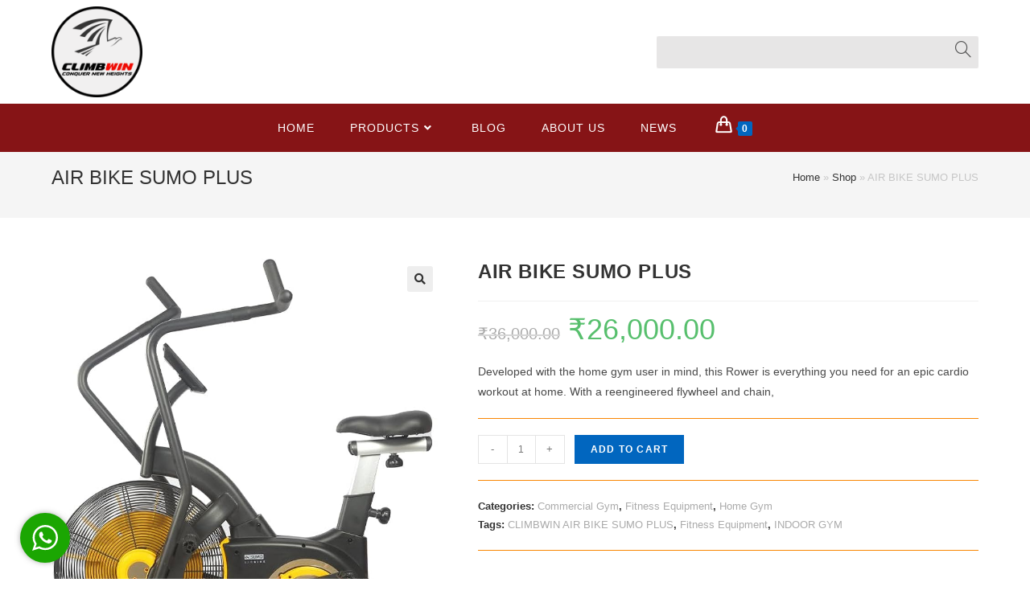

--- FILE ---
content_type: text/html; charset=UTF-8
request_url: https://climbwin.com/product/climbwin-air-bike-sumo-plus/
body_size: 33891
content:
<!DOCTYPE html>
<html class="html" lang="en-US">
<head>
<meta charset="UTF-8">
<link rel="profile" href="https://gmpg.org/xfn/11">
<meta name='robots' content='index, follow, max-image-preview:large, max-snippet:-1, max-video-preview:-1' />
<meta name="viewport" content="width=device-width, initial-scale=1">
<!-- This site is optimized with the Yoast SEO plugin v19.7.2 - https://yoast.com/wordpress/plugins/seo/ -->
<title>AIR BIKE SUMO PLUS - CLIMBWIN SPORTS</title>
<meta name="description" content="Developed with the home gym user in mind, this Rower is everything you need for an epic cardio workout at home. With a reengineered flywheel and chain," />
<link rel="canonical" href="https://climbwin.com/product/climbwin-air-bike-sumo-plus/" />
<meta property="og:locale" content="en_US" />
<meta property="og:type" content="article" />
<meta property="og:title" content="AIR BIKE SUMO PLUS - CLIMBWIN SPORTS" />
<meta property="og:description" content="Developed with the home gym user in mind, this Rower is everything you need for an epic cardio workout at home. With a reengineered flywheel and chain," />
<meta property="og:url" content="https://climbwin.com/product/climbwin-air-bike-sumo-plus/" />
<meta property="og:site_name" content="CLIMBWIN SPORTS" />
<meta property="article:publisher" content="https://www.facebook.com/people/Climbwin-Sports/100076013595193/" />
<meta property="article:modified_time" content="2025-07-24T13:37:56+00:00" />
<meta property="og:image" content="https://climbwin.com/wp-content/uploads/2024/06/51FKofcM7vL._AC_UF10001000_QL80_.jpg" />
<meta property="og:image:width" content="856" />
<meta property="og:image:height" content="1000" />
<meta property="og:image:type" content="image/jpeg" />
<meta name="twitter:card" content="summary_large_image" />
<script type="application/ld+json" class="yoast-schema-graph">{"@context":"https://schema.org","@graph":[{"@type":"WebPage","@id":"https://climbwin.com/product/climbwin-air-bike-sumo-plus/","url":"https://climbwin.com/product/climbwin-air-bike-sumo-plus/","name":"AIR BIKE SUMO PLUS - CLIMBWIN SPORTS","isPartOf":{"@id":"https://climbwin.com/#website"},"primaryImageOfPage":{"@id":"https://climbwin.com/product/climbwin-air-bike-sumo-plus/#primaryimage"},"image":{"@id":"https://climbwin.com/product/climbwin-air-bike-sumo-plus/#primaryimage"},"thumbnailUrl":"https://climbwin.com/wp-content/uploads/2024/06/51FKofcM7vL._AC_UF10001000_QL80_.jpg","datePublished":"2024-06-13T09:23:57+00:00","dateModified":"2025-07-24T13:37:56+00:00","description":"Developed with the home gym user in mind, this Rower is everything you need for an epic cardio workout at home. With a reengineered flywheel and chain,","breadcrumb":{"@id":"https://climbwin.com/product/climbwin-air-bike-sumo-plus/#breadcrumb"},"inLanguage":"en-US","potentialAction":[{"@type":"ReadAction","target":["https://climbwin.com/product/climbwin-air-bike-sumo-plus/"]}]},{"@type":"ImageObject","inLanguage":"en-US","@id":"https://climbwin.com/product/climbwin-air-bike-sumo-plus/#primaryimage","url":"https://climbwin.com/wp-content/uploads/2024/06/51FKofcM7vL._AC_UF10001000_QL80_.jpg","contentUrl":"https://climbwin.com/wp-content/uploads/2024/06/51FKofcM7vL._AC_UF10001000_QL80_.jpg","width":856,"height":1000},{"@type":"BreadcrumbList","@id":"https://climbwin.com/product/climbwin-air-bike-sumo-plus/#breadcrumb","itemListElement":[{"@type":"ListItem","position":1,"name":"Home","item":"https://climbwin.com/"},{"@type":"ListItem","position":2,"name":"Shop","item":"https://climbwin.com/shop/"},{"@type":"ListItem","position":3,"name":"AIR BIKE SUMO PLUS"}]},{"@type":"WebSite","@id":"https://climbwin.com/#website","url":"https://climbwin.com/","name":"CLIMBWIN SPORTS","description":"CONQUER NEW HEIGHT","publisher":{"@id":"https://climbwin.com/#organization"},"potentialAction":[{"@type":"SearchAction","target":{"@type":"EntryPoint","urlTemplate":"https://climbwin.com/?s={search_term_string}"},"query-input":"required name=search_term_string"}],"inLanguage":"en-US"},{"@type":"Organization","@id":"https://climbwin.com/#organization","name":"CLIMBWIN SPORTS","url":"https://climbwin.com/","sameAs":["https://www.linkedin.com/in/navnath-pawar-3b104615b/","https://www.instagram.com/climbwin_sports/","https://www.youtube.com/channel/UCzIRjdu_fnJw52sNMSHX9NQ","https://twitter.com/ClimbwinSports?s=08","https://www.facebook.com/people/Climbwin-Sports/100076013595193/"],"logo":{"@type":"ImageObject","inLanguage":"en-US","@id":"https://climbwin.com/#/schema/logo/image/","url":"https://climbwin.com/wp-content/uploads/2025/10/cropped-CLIMBwin-Logo-1.png","contentUrl":"https://climbwin.com/wp-content/uploads/2025/10/cropped-CLIMBwin-Logo-1.png","width":512,"height":512,"caption":"CLIMBWIN SPORTS"},"image":{"@id":"https://climbwin.com/#/schema/logo/image/"}}]}</script>
<!-- / Yoast SEO plugin. -->
<link rel='dns-prefetch' href='//www.googletagmanager.com' />
<link rel="alternate" type="application/rss+xml" title="CLIMBWIN SPORTS &raquo; Feed" href="https://climbwin.com/feed/" />
<link rel="alternate" type="application/rss+xml" title="CLIMBWIN SPORTS &raquo; Comments Feed" href="https://climbwin.com/comments/feed/" />
<link rel="alternate" type="application/rss+xml" title="CLIMBWIN SPORTS &raquo; AIR BIKE SUMO PLUS Comments Feed" href="https://climbwin.com/product/climbwin-air-bike-sumo-plus/feed/" />
<link rel="alternate" title="oEmbed (JSON)" type="application/json+oembed" href="https://climbwin.com/wp-json/oembed/1.0/embed?url=https%3A%2F%2Fclimbwin.com%2Fproduct%2Fclimbwin-air-bike-sumo-plus%2F" />
<link rel="alternate" title="oEmbed (XML)" type="text/xml+oembed" href="https://climbwin.com/wp-json/oembed/1.0/embed?url=https%3A%2F%2Fclimbwin.com%2Fproduct%2Fclimbwin-air-bike-sumo-plus%2F&#038;format=xml" />
<style id='wp-img-auto-sizes-contain-inline-css'>
img:is([sizes=auto i],[sizes^="auto," i]){contain-intrinsic-size:3000px 1500px}
/*# sourceURL=wp-img-auto-sizes-contain-inline-css */
</style>
<!-- <link rel='stylesheet' id='embed-pdf-viewer-css' href='https://climbwin.com/wp-content/plugins/embed-pdf-viewer/css/embed-pdf-viewer.css?ver=2.4.6' media='screen' /> -->
<link rel="stylesheet" type="text/css" href="//climbwin.com/wp-content/cache/wpfc-minified/esdkf00m/3wo7b.css" media="screen"/>
<!-- <link rel='stylesheet' id='premium-addons-css' href='https://climbwin.com/wp-content/plugins/premium-addons-for-elementor/assets/frontend/min-css/premium-addons.min.css?ver=4.11.49' media='all' /> -->
<link rel="stylesheet" type="text/css" href="//climbwin.com/wp-content/cache/wpfc-minified/l9o3ho1j/3wo7b.css" media="all"/>
<style id='wp-emoji-styles-inline-css'>
img.wp-smiley, img.emoji {
display: inline !important;
border: none !important;
box-shadow: none !important;
height: 1em !important;
width: 1em !important;
margin: 0 0.07em !important;
vertical-align: -0.1em !important;
background: none !important;
padding: 0 !important;
}
/*# sourceURL=wp-emoji-styles-inline-css */
</style>
<!-- <link rel='stylesheet' id='wp-block-library-css' href='https://climbwin.com/wp-includes/css/dist/block-library/style.min.css?ver=6.9' media='all' /> -->
<link rel="stylesheet" type="text/css" href="//climbwin.com/wp-content/cache/wpfc-minified/edv4yhw/3wo7b.css" media="all"/>
<style id='wp-block-library-theme-inline-css'>
.wp-block-audio :where(figcaption){color:#555;font-size:13px;text-align:center}.is-dark-theme .wp-block-audio :where(figcaption){color:#ffffffa6}.wp-block-audio{margin:0 0 1em}.wp-block-code{border:1px solid #ccc;border-radius:4px;font-family:Menlo,Consolas,monaco,monospace;padding:.8em 1em}.wp-block-embed :where(figcaption){color:#555;font-size:13px;text-align:center}.is-dark-theme .wp-block-embed :where(figcaption){color:#ffffffa6}.wp-block-embed{margin:0 0 1em}.blocks-gallery-caption{color:#555;font-size:13px;text-align:center}.is-dark-theme .blocks-gallery-caption{color:#ffffffa6}:root :where(.wp-block-image figcaption){color:#555;font-size:13px;text-align:center}.is-dark-theme :root :where(.wp-block-image figcaption){color:#ffffffa6}.wp-block-image{margin:0 0 1em}.wp-block-pullquote{border-bottom:4px solid;border-top:4px solid;color:currentColor;margin-bottom:1.75em}.wp-block-pullquote :where(cite),.wp-block-pullquote :where(footer),.wp-block-pullquote__citation{color:currentColor;font-size:.8125em;font-style:normal;text-transform:uppercase}.wp-block-quote{border-left:.25em solid;margin:0 0 1.75em;padding-left:1em}.wp-block-quote cite,.wp-block-quote footer{color:currentColor;font-size:.8125em;font-style:normal;position:relative}.wp-block-quote:where(.has-text-align-right){border-left:none;border-right:.25em solid;padding-left:0;padding-right:1em}.wp-block-quote:where(.has-text-align-center){border:none;padding-left:0}.wp-block-quote.is-large,.wp-block-quote.is-style-large,.wp-block-quote:where(.is-style-plain){border:none}.wp-block-search .wp-block-search__label{font-weight:700}.wp-block-search__button{border:1px solid #ccc;padding:.375em .625em}:where(.wp-block-group.has-background){padding:1.25em 2.375em}.wp-block-separator.has-css-opacity{opacity:.4}.wp-block-separator{border:none;border-bottom:2px solid;margin-left:auto;margin-right:auto}.wp-block-separator.has-alpha-channel-opacity{opacity:1}.wp-block-separator:not(.is-style-wide):not(.is-style-dots){width:100px}.wp-block-separator.has-background:not(.is-style-dots){border-bottom:none;height:1px}.wp-block-separator.has-background:not(.is-style-wide):not(.is-style-dots){height:2px}.wp-block-table{margin:0 0 1em}.wp-block-table td,.wp-block-table th{word-break:normal}.wp-block-table :where(figcaption){color:#555;font-size:13px;text-align:center}.is-dark-theme .wp-block-table :where(figcaption){color:#ffffffa6}.wp-block-video :where(figcaption){color:#555;font-size:13px;text-align:center}.is-dark-theme .wp-block-video :where(figcaption){color:#ffffffa6}.wp-block-video{margin:0 0 1em}:root :where(.wp-block-template-part.has-background){margin-bottom:0;margin-top:0;padding:1.25em 2.375em}
/*# sourceURL=/wp-includes/css/dist/block-library/theme.min.css */
</style>
<style id='classic-theme-styles-inline-css'>
/*! This file is auto-generated */
.wp-block-button__link{color:#fff;background-color:#32373c;border-radius:9999px;box-shadow:none;text-decoration:none;padding:calc(.667em + 2px) calc(1.333em + 2px);font-size:1.125em}.wp-block-file__button{background:#32373c;color:#fff;text-decoration:none}
/*# sourceURL=/wp-includes/css/classic-themes.min.css */
</style>
<style id='pdfemb-pdf-embedder-viewer-style-inline-css'>
.wp-block-pdfemb-pdf-embedder-viewer{max-width:none}
/*# sourceURL=https://climbwin.com/wp-content/plugins/pdf-embedder/block/build/style-index.css */
</style>
<!-- <link rel='stylesheet' id='woolentor-block-common-css' href='https://climbwin.com/wp-content/plugins/woolentor-addons/woolentor-blocks/assets/css/common-style.css?ver=3.2.8' media='all' /> -->
<!-- <link rel='stylesheet' id='woolentor-block-default-css' href='https://climbwin.com/wp-content/plugins/woolentor-addons/woolentor-blocks/assets/css/style-index.css?ver=3.2.8' media='all' /> -->
<link rel="stylesheet" type="text/css" href="//climbwin.com/wp-content/cache/wpfc-minified/k11dsqp0/3wo7b.css" media="all"/>
<style id='global-styles-inline-css'>
:root{--wp--preset--aspect-ratio--square: 1;--wp--preset--aspect-ratio--4-3: 4/3;--wp--preset--aspect-ratio--3-4: 3/4;--wp--preset--aspect-ratio--3-2: 3/2;--wp--preset--aspect-ratio--2-3: 2/3;--wp--preset--aspect-ratio--16-9: 16/9;--wp--preset--aspect-ratio--9-16: 9/16;--wp--preset--color--black: #000000;--wp--preset--color--cyan-bluish-gray: #abb8c3;--wp--preset--color--white: #ffffff;--wp--preset--color--pale-pink: #f78da7;--wp--preset--color--vivid-red: #cf2e2e;--wp--preset--color--luminous-vivid-orange: #ff6900;--wp--preset--color--luminous-vivid-amber: #fcb900;--wp--preset--color--light-green-cyan: #7bdcb5;--wp--preset--color--vivid-green-cyan: #00d084;--wp--preset--color--pale-cyan-blue: #8ed1fc;--wp--preset--color--vivid-cyan-blue: #0693e3;--wp--preset--color--vivid-purple: #9b51e0;--wp--preset--gradient--vivid-cyan-blue-to-vivid-purple: linear-gradient(135deg,rgb(6,147,227) 0%,rgb(155,81,224) 100%);--wp--preset--gradient--light-green-cyan-to-vivid-green-cyan: linear-gradient(135deg,rgb(122,220,180) 0%,rgb(0,208,130) 100%);--wp--preset--gradient--luminous-vivid-amber-to-luminous-vivid-orange: linear-gradient(135deg,rgb(252,185,0) 0%,rgb(255,105,0) 100%);--wp--preset--gradient--luminous-vivid-orange-to-vivid-red: linear-gradient(135deg,rgb(255,105,0) 0%,rgb(207,46,46) 100%);--wp--preset--gradient--very-light-gray-to-cyan-bluish-gray: linear-gradient(135deg,rgb(238,238,238) 0%,rgb(169,184,195) 100%);--wp--preset--gradient--cool-to-warm-spectrum: linear-gradient(135deg,rgb(74,234,220) 0%,rgb(151,120,209) 20%,rgb(207,42,186) 40%,rgb(238,44,130) 60%,rgb(251,105,98) 80%,rgb(254,248,76) 100%);--wp--preset--gradient--blush-light-purple: linear-gradient(135deg,rgb(255,206,236) 0%,rgb(152,150,240) 100%);--wp--preset--gradient--blush-bordeaux: linear-gradient(135deg,rgb(254,205,165) 0%,rgb(254,45,45) 50%,rgb(107,0,62) 100%);--wp--preset--gradient--luminous-dusk: linear-gradient(135deg,rgb(255,203,112) 0%,rgb(199,81,192) 50%,rgb(65,88,208) 100%);--wp--preset--gradient--pale-ocean: linear-gradient(135deg,rgb(255,245,203) 0%,rgb(182,227,212) 50%,rgb(51,167,181) 100%);--wp--preset--gradient--electric-grass: linear-gradient(135deg,rgb(202,248,128) 0%,rgb(113,206,126) 100%);--wp--preset--gradient--midnight: linear-gradient(135deg,rgb(2,3,129) 0%,rgb(40,116,252) 100%);--wp--preset--font-size--small: 13px;--wp--preset--font-size--medium: 20px;--wp--preset--font-size--large: 36px;--wp--preset--font-size--x-large: 42px;--wp--preset--spacing--20: 0.44rem;--wp--preset--spacing--30: 0.67rem;--wp--preset--spacing--40: 1rem;--wp--preset--spacing--50: 1.5rem;--wp--preset--spacing--60: 2.25rem;--wp--preset--spacing--70: 3.38rem;--wp--preset--spacing--80: 5.06rem;--wp--preset--shadow--natural: 6px 6px 9px rgba(0, 0, 0, 0.2);--wp--preset--shadow--deep: 12px 12px 50px rgba(0, 0, 0, 0.4);--wp--preset--shadow--sharp: 6px 6px 0px rgba(0, 0, 0, 0.2);--wp--preset--shadow--outlined: 6px 6px 0px -3px rgb(255, 255, 255), 6px 6px rgb(0, 0, 0);--wp--preset--shadow--crisp: 6px 6px 0px rgb(0, 0, 0);}:where(.is-layout-flex){gap: 0.5em;}:where(.is-layout-grid){gap: 0.5em;}body .is-layout-flex{display: flex;}.is-layout-flex{flex-wrap: wrap;align-items: center;}.is-layout-flex > :is(*, div){margin: 0;}body .is-layout-grid{display: grid;}.is-layout-grid > :is(*, div){margin: 0;}:where(.wp-block-columns.is-layout-flex){gap: 2em;}:where(.wp-block-columns.is-layout-grid){gap: 2em;}:where(.wp-block-post-template.is-layout-flex){gap: 1.25em;}:where(.wp-block-post-template.is-layout-grid){gap: 1.25em;}.has-black-color{color: var(--wp--preset--color--black) !important;}.has-cyan-bluish-gray-color{color: var(--wp--preset--color--cyan-bluish-gray) !important;}.has-white-color{color: var(--wp--preset--color--white) !important;}.has-pale-pink-color{color: var(--wp--preset--color--pale-pink) !important;}.has-vivid-red-color{color: var(--wp--preset--color--vivid-red) !important;}.has-luminous-vivid-orange-color{color: var(--wp--preset--color--luminous-vivid-orange) !important;}.has-luminous-vivid-amber-color{color: var(--wp--preset--color--luminous-vivid-amber) !important;}.has-light-green-cyan-color{color: var(--wp--preset--color--light-green-cyan) !important;}.has-vivid-green-cyan-color{color: var(--wp--preset--color--vivid-green-cyan) !important;}.has-pale-cyan-blue-color{color: var(--wp--preset--color--pale-cyan-blue) !important;}.has-vivid-cyan-blue-color{color: var(--wp--preset--color--vivid-cyan-blue) !important;}.has-vivid-purple-color{color: var(--wp--preset--color--vivid-purple) !important;}.has-black-background-color{background-color: var(--wp--preset--color--black) !important;}.has-cyan-bluish-gray-background-color{background-color: var(--wp--preset--color--cyan-bluish-gray) !important;}.has-white-background-color{background-color: var(--wp--preset--color--white) !important;}.has-pale-pink-background-color{background-color: var(--wp--preset--color--pale-pink) !important;}.has-vivid-red-background-color{background-color: var(--wp--preset--color--vivid-red) !important;}.has-luminous-vivid-orange-background-color{background-color: var(--wp--preset--color--luminous-vivid-orange) !important;}.has-luminous-vivid-amber-background-color{background-color: var(--wp--preset--color--luminous-vivid-amber) !important;}.has-light-green-cyan-background-color{background-color: var(--wp--preset--color--light-green-cyan) !important;}.has-vivid-green-cyan-background-color{background-color: var(--wp--preset--color--vivid-green-cyan) !important;}.has-pale-cyan-blue-background-color{background-color: var(--wp--preset--color--pale-cyan-blue) !important;}.has-vivid-cyan-blue-background-color{background-color: var(--wp--preset--color--vivid-cyan-blue) !important;}.has-vivid-purple-background-color{background-color: var(--wp--preset--color--vivid-purple) !important;}.has-black-border-color{border-color: var(--wp--preset--color--black) !important;}.has-cyan-bluish-gray-border-color{border-color: var(--wp--preset--color--cyan-bluish-gray) !important;}.has-white-border-color{border-color: var(--wp--preset--color--white) !important;}.has-pale-pink-border-color{border-color: var(--wp--preset--color--pale-pink) !important;}.has-vivid-red-border-color{border-color: var(--wp--preset--color--vivid-red) !important;}.has-luminous-vivid-orange-border-color{border-color: var(--wp--preset--color--luminous-vivid-orange) !important;}.has-luminous-vivid-amber-border-color{border-color: var(--wp--preset--color--luminous-vivid-amber) !important;}.has-light-green-cyan-border-color{border-color: var(--wp--preset--color--light-green-cyan) !important;}.has-vivid-green-cyan-border-color{border-color: var(--wp--preset--color--vivid-green-cyan) !important;}.has-pale-cyan-blue-border-color{border-color: var(--wp--preset--color--pale-cyan-blue) !important;}.has-vivid-cyan-blue-border-color{border-color: var(--wp--preset--color--vivid-cyan-blue) !important;}.has-vivid-purple-border-color{border-color: var(--wp--preset--color--vivid-purple) !important;}.has-vivid-cyan-blue-to-vivid-purple-gradient-background{background: var(--wp--preset--gradient--vivid-cyan-blue-to-vivid-purple) !important;}.has-light-green-cyan-to-vivid-green-cyan-gradient-background{background: var(--wp--preset--gradient--light-green-cyan-to-vivid-green-cyan) !important;}.has-luminous-vivid-amber-to-luminous-vivid-orange-gradient-background{background: var(--wp--preset--gradient--luminous-vivid-amber-to-luminous-vivid-orange) !important;}.has-luminous-vivid-orange-to-vivid-red-gradient-background{background: var(--wp--preset--gradient--luminous-vivid-orange-to-vivid-red) !important;}.has-very-light-gray-to-cyan-bluish-gray-gradient-background{background: var(--wp--preset--gradient--very-light-gray-to-cyan-bluish-gray) !important;}.has-cool-to-warm-spectrum-gradient-background{background: var(--wp--preset--gradient--cool-to-warm-spectrum) !important;}.has-blush-light-purple-gradient-background{background: var(--wp--preset--gradient--blush-light-purple) !important;}.has-blush-bordeaux-gradient-background{background: var(--wp--preset--gradient--blush-bordeaux) !important;}.has-luminous-dusk-gradient-background{background: var(--wp--preset--gradient--luminous-dusk) !important;}.has-pale-ocean-gradient-background{background: var(--wp--preset--gradient--pale-ocean) !important;}.has-electric-grass-gradient-background{background: var(--wp--preset--gradient--electric-grass) !important;}.has-midnight-gradient-background{background: var(--wp--preset--gradient--midnight) !important;}.has-small-font-size{font-size: var(--wp--preset--font-size--small) !important;}.has-medium-font-size{font-size: var(--wp--preset--font-size--medium) !important;}.has-large-font-size{font-size: var(--wp--preset--font-size--large) !important;}.has-x-large-font-size{font-size: var(--wp--preset--font-size--x-large) !important;}
:where(.wp-block-post-template.is-layout-flex){gap: 1.25em;}:where(.wp-block-post-template.is-layout-grid){gap: 1.25em;}
:where(.wp-block-term-template.is-layout-flex){gap: 1.25em;}:where(.wp-block-term-template.is-layout-grid){gap: 1.25em;}
:where(.wp-block-columns.is-layout-flex){gap: 2em;}:where(.wp-block-columns.is-layout-grid){gap: 2em;}
:root :where(.wp-block-pullquote){font-size: 1.5em;line-height: 1.6;}
/*# sourceURL=global-styles-inline-css */
</style>
<!-- <link rel='stylesheet' id='chat_me_now_style-css' href='https://climbwin.com/wp-content/plugins/chat-me-now/assets/css/wmn-front.css?ver=6.9' media='all' /> -->
<!-- <link rel='stylesheet' id='photoswipe-css' href='https://climbwin.com/wp-content/plugins/woocommerce/assets/css/photoswipe/photoswipe.min.css?ver=10.3.6' media='all' /> -->
<!-- <link rel='stylesheet' id='photoswipe-default-skin-css' href='https://climbwin.com/wp-content/plugins/woocommerce/assets/css/photoswipe/default-skin/default-skin.min.css?ver=10.3.6' media='all' /> -->
<link rel="stylesheet" type="text/css" href="//climbwin.com/wp-content/cache/wpfc-minified/9a341kho/3wyfk.css" media="all"/>
<style id='woocommerce-inline-inline-css'>
.woocommerce form .form-row .required { visibility: visible; }
/*# sourceURL=woocommerce-inline-inline-css */
</style>
<!-- <link rel='stylesheet' id='woo-variation-swatches-css' href='https://climbwin.com/wp-content/plugins/woo-variation-swatches/assets/css/frontend.min.css?ver=1764044926' media='all' /> -->
<link rel="stylesheet" type="text/css" href="//climbwin.com/wp-content/cache/wpfc-minified/kenfad64/3wo7b.css" media="all"/>
<style id='woo-variation-swatches-inline-css'>
:root {
--wvs-tick:url("data:image/svg+xml;utf8,%3Csvg filter='drop-shadow(0px 0px 2px rgb(0 0 0 / .8))' xmlns='http://www.w3.org/2000/svg'  viewBox='0 0 30 30'%3E%3Cpath fill='none' stroke='%23ffffff' stroke-linecap='round' stroke-linejoin='round' stroke-width='4' d='M4 16L11 23 27 7'/%3E%3C/svg%3E");
--wvs-cross:url("data:image/svg+xml;utf8,%3Csvg filter='drop-shadow(0px 0px 5px rgb(255 255 255 / .6))' xmlns='http://www.w3.org/2000/svg' width='72px' height='72px' viewBox='0 0 24 24'%3E%3Cpath fill='none' stroke='%23ff0000' stroke-linecap='round' stroke-width='0.6' d='M5 5L19 19M19 5L5 19'/%3E%3C/svg%3E");
--wvs-single-product-item-width:30px;
--wvs-single-product-item-height:30px;
--wvs-single-product-item-font-size:16px}
/*# sourceURL=woo-variation-swatches-inline-css */
</style>
<!-- <link rel='stylesheet' id='font-awesome-four-css' href='https://climbwin.com/wp-content/plugins/woolentor-addons/assets/css/font-awesome.min.css?ver=3.2.8' media='all' /> -->
<!-- <link rel='stylesheet' id='simple-line-icons-wl-css' href='https://climbwin.com/wp-content/plugins/woolentor-addons/assets/css/simple-line-icons.css?ver=3.2.8' media='all' /> -->
<!-- <link rel='stylesheet' id='htflexboxgrid-css' href='https://climbwin.com/wp-content/plugins/woolentor-addons/assets/css/htflexboxgrid.css?ver=3.2.8' media='all' /> -->
<!-- <link rel='stylesheet' id='slick-css' href='https://climbwin.com/wp-content/plugins/woolentor-addons/assets/css/slick.css?ver=3.2.8' media='all' /> -->
<!-- <link rel='stylesheet' id='woolentor-widgets-css' href='https://climbwin.com/wp-content/plugins/woolentor-addons/assets/css/woolentor-widgets.css?ver=3.2.8' media='all' /> -->
<!-- <link rel='stylesheet' id='woolentor-quickview-css' href='https://climbwin.com/wp-content/plugins/woolentor-addons/includes/modules/quickview/assets/css/frontend.css?ver=3.2.8' media='all' /> -->
<!-- <link rel='stylesheet' id='brands-styles-css' href='https://climbwin.com/wp-content/plugins/woocommerce/assets/css/brands.css?ver=10.3.6' media='all' /> -->
<!-- <link rel='stylesheet' id='oceanwp-woo-mini-cart-css' href='https://climbwin.com/wp-content/themes/oceanwp/assets/css/woo/woo-mini-cart.min.css?ver=6.9' media='all' /> -->
<!-- <link rel='stylesheet' id='font-awesome-css' href='https://climbwin.com/wp-content/themes/oceanwp/assets/fonts/fontawesome/css/all.min.css?ver=5.15.1' media='all' /> -->
<!-- <link rel='stylesheet' id='simple-line-icons-css' href='https://climbwin.com/wp-content/themes/oceanwp/assets/css/third/simple-line-icons.min.css?ver=2.4.0' media='all' /> -->
<!-- <link rel='stylesheet' id='oceanwp-style-css' href='https://climbwin.com/wp-content/themes/oceanwp/assets/css/style.min.css?ver=3.1.2' media='all' /> -->
<link rel="stylesheet" type="text/css" href="//climbwin.com/wp-content/cache/wpfc-minified/7kbsrtgi/3wyfk.css" media="all"/>
<style id='oceanwp-style-inline-css'>
div.wpforms-container-full .wpforms-form input[type=submit]:hover,
div.wpforms-container-full .wpforms-form input[type=submit]:focus,
div.wpforms-container-full .wpforms-form input[type=submit]:active,
div.wpforms-container-full .wpforms-form button[type=submit]:hover,
div.wpforms-container-full .wpforms-form button[type=submit]:focus,
div.wpforms-container-full .wpforms-form button[type=submit]:active,
div.wpforms-container-full .wpforms-form .wpforms-page-button:hover,
div.wpforms-container-full .wpforms-form .wpforms-page-button:active,
div.wpforms-container-full .wpforms-form .wpforms-page-button:focus {
border: none;
}
/*# sourceURL=oceanwp-style-inline-css */
</style>
<!-- <link rel='stylesheet' id='oceanwp-hamburgers-css' href='https://climbwin.com/wp-content/themes/oceanwp/assets/css/third/hamburgers/hamburgers.min.css?ver=3.1.2' media='all' /> -->
<!-- <link rel='stylesheet' id='oceanwp-spin-css' href='https://climbwin.com/wp-content/themes/oceanwp/assets/css/third/hamburgers/types/spin.css?ver=3.1.2' media='all' /> -->
<!-- <link rel='stylesheet' id='fontawesome-css' href='https://climbwin.com/wp-content/themes/oceanwp/inc/customizer/assets/css/fontawesome-all.min.css?ver=5.8.2' media='all' /> -->
<!-- <link rel='stylesheet' id='flexible-shipping-free-shipping-css' href='https://climbwin.com/wp-content/plugins/flexible-shipping/assets/dist/css/free-shipping.css?ver=6.4.3.2' media='all' /> -->
<!-- <link rel='stylesheet' id='sticky-header-oceanwp-style-css' href='https://climbwin.com/wp-content/plugins/sticky-header-oceanwp//style.css?ver=6.9' media='all' /> -->
<!-- <link rel='stylesheet' id='oceanwp-woocommerce-css' href='https://climbwin.com/wp-content/themes/oceanwp/assets/css/woo/woocommerce.min.css?ver=6.9' media='all' /> -->
<!-- <link rel='stylesheet' id='oceanwp-woo-star-font-css' href='https://climbwin.com/wp-content/themes/oceanwp/assets/css/woo/woo-star-font.min.css?ver=6.9' media='all' /> -->
<!-- <link rel='stylesheet' id='oceanwp-woo-quick-view-css' href='https://climbwin.com/wp-content/themes/oceanwp/assets/css/woo/woo-quick-view.min.css?ver=6.9' media='all' /> -->
<!-- <link rel='stylesheet' id='oceanwp-woo-floating-bar-css' href='https://climbwin.com/wp-content/themes/oceanwp/assets/css/woo/woo-floating-bar.min.css?ver=6.9' media='all' /> -->
<!-- <link rel='stylesheet' id='oe-widgets-style-css' href='https://climbwin.com/wp-content/plugins/ocean-extra/assets/css/widgets.css?ver=6.9' media='all' /> -->
<!-- <link rel='stylesheet' id='ops-product-share-style-css' href='https://climbwin.com/wp-content/plugins/ocean-product-sharing/assets/css/style.min.css?ver=6.9' media='all' /> -->
<!-- <link rel='stylesheet' id='oss-social-share-style-css' href='https://climbwin.com/wp-content/plugins/ocean-social-sharing/assets/css/style.min.css?ver=6.9' media='all' /> -->
<link rel="stylesheet" type="text/css" href="//climbwin.com/wp-content/cache/wpfc-minified/m09aw0xd/3wyfk.css" media="all"/>
<script type="text/template" id="tmpl-variation-template">
<div class="woocommerce-variation-description">{{{ data.variation.variation_description }}}</div>
<div class="woocommerce-variation-price">{{{ data.variation.price_html }}}</div>
<div class="woocommerce-variation-availability">{{{ data.variation.availability_html }}}</div>
</script>
<script type="text/template" id="tmpl-unavailable-variation-template">
<p role="alert">Sorry, this product is unavailable. Please choose a different combination.</p>
</script>
<!--n2css--><!--n2js--><script src='//climbwin.com/wp-content/cache/wpfc-minified/2ofpfmzy/3wo7b.js' type="text/javascript"></script>
<!-- <script src="https://climbwin.com/wp-includes/js/jquery/jquery.min.js?ver=3.7.1" id="jquery-core-js"></script> -->
<!-- <script src="https://climbwin.com/wp-includes/js/jquery/jquery-migrate.min.js?ver=3.4.1" id="jquery-migrate-js"></script> -->
<!-- <script src="https://climbwin.com/wp-content/plugins/woocommerce/assets/js/jquery-blockui/jquery.blockUI.min.js?ver=2.7.0-wc.10.3.6" id="wc-jquery-blockui-js" data-wp-strategy="defer"></script> -->
<script id="wc-add-to-cart-js-extra">
var wc_add_to_cart_params = {"ajax_url":"/wp-admin/admin-ajax.php","wc_ajax_url":"/?wc-ajax=%%endpoint%%","i18n_view_cart":"View cart","cart_url":"https://climbwin.com/cart/","is_cart":"","cart_redirect_after_add":"no"};
//# sourceURL=wc-add-to-cart-js-extra
</script>
<script src='//climbwin.com/wp-content/cache/wpfc-minified/7yyqjtw6/3wyfk.js' type="text/javascript"></script>
<!-- <script src="https://climbwin.com/wp-content/plugins/woocommerce/assets/js/frontend/add-to-cart.min.js?ver=10.3.6" id="wc-add-to-cart-js" defer data-wp-strategy="defer"></script> -->
<!-- <script src="https://climbwin.com/wp-content/plugins/woocommerce/assets/js/photoswipe/photoswipe.min.js?ver=4.1.1-wc.10.3.6" id="wc-photoswipe-js" data-wp-strategy="defer"></script> -->
<!-- <script src="https://climbwin.com/wp-content/plugins/woocommerce/assets/js/js-cookie/js.cookie.min.js?ver=2.1.4-wc.10.3.6" id="wc-js-cookie-js" defer data-wp-strategy="defer"></script> -->
<script id="woocommerce-js-extra">
var woocommerce_params = {"ajax_url":"/wp-admin/admin-ajax.php","wc_ajax_url":"/?wc-ajax=%%endpoint%%","i18n_password_show":"Show password","i18n_password_hide":"Hide password"};
//# sourceURL=woocommerce-js-extra
</script>
<script src='//climbwin.com/wp-content/cache/wpfc-minified/lykjiwmp/3wo7b.js' type="text/javascript"></script>
<!-- <script src="https://climbwin.com/wp-content/plugins/woocommerce/assets/js/frontend/woocommerce.min.js?ver=10.3.6" id="woocommerce-js" defer data-wp-strategy="defer"></script> -->
<!-- <script src="https://climbwin.com/wp-includes/js/underscore.min.js?ver=1.13.7" id="underscore-js"></script> -->
<script id="wp-util-js-extra">
var _wpUtilSettings = {"ajax":{"url":"/wp-admin/admin-ajax.php"}};
//# sourceURL=wp-util-js-extra
</script>
<script src='//climbwin.com/wp-content/cache/wpfc-minified/mnqkirps/3wyfk.js' type="text/javascript"></script>
<!-- <script src="https://climbwin.com/wp-includes/js/wp-util.min.js?ver=6.9" id="wp-util-js"></script> -->
<!-- <script src="https://climbwin.com/wp-content/themes/oceanwp/assets/js/vendors/smoothscroll.min.js?ver=3.1.2" id="ow-smoothscroll-js"></script> -->
<!-- <script src="https://climbwin.com/wp-content/plugins/sticky-header-oceanwp//main.js?ver=1.0.0" id="sticky-header-oceanwp-js"></script> -->
<!-- Google tag (gtag.js) snippet added by Site Kit -->
<!-- Google Analytics snippet added by Site Kit -->
<script src="https://www.googletagmanager.com/gtag/js?id=G-RCRXH54Z7Y" id="google_gtagjs-js" async></script>
<script id="google_gtagjs-js-after">
window.dataLayer = window.dataLayer || [];function gtag(){dataLayer.push(arguments);}
gtag("set","linker",{"domains":["climbwin.com"]});
gtag("js", new Date());
gtag("set", "developer_id.dZTNiMT", true);
gtag("config", "G-RCRXH54Z7Y");
//# sourceURL=google_gtagjs-js-after
</script>
<link rel="https://api.w.org/" href="https://climbwin.com/wp-json/" /><link rel="alternate" title="JSON" type="application/json" href="https://climbwin.com/wp-json/wp/v2/product/7884" /><link rel="EditURI" type="application/rsd+xml" title="RSD" href="https://climbwin.com/xmlrpc.php?rsd" />
<meta name="generator" content="WordPress 6.9" />
<meta name="generator" content="WooCommerce 10.3.6" />
<link rel='shortlink' href='https://climbwin.com/?p=7884' />
<meta name="generator" content="Site Kit by Google 1.166.0" />	<noscript><style>.woocommerce-product-gallery{ opacity: 1 !important; }</style></noscript>
<meta name="generator" content="Elementor 3.33.4; features: additional_custom_breakpoints; settings: css_print_method-external, google_font-enabled, font_display-auto">
<script>var sticky_header_style = "";</script>			<style>
.e-con.e-parent:nth-of-type(n+4):not(.e-lazyloaded):not(.e-no-lazyload),
.e-con.e-parent:nth-of-type(n+4):not(.e-lazyloaded):not(.e-no-lazyload) * {
background-image: none !important;
}
@media screen and (max-height: 1024px) {
.e-con.e-parent:nth-of-type(n+3):not(.e-lazyloaded):not(.e-no-lazyload),
.e-con.e-parent:nth-of-type(n+3):not(.e-lazyloaded):not(.e-no-lazyload) * {
background-image: none !important;
}
}
@media screen and (max-height: 640px) {
.e-con.e-parent:nth-of-type(n+2):not(.e-lazyloaded):not(.e-no-lazyload),
.e-con.e-parent:nth-of-type(n+2):not(.e-lazyloaded):not(.e-no-lazyload) * {
background-image: none !important;
}
}
</style>
<link rel="icon" href="https://climbwin.com/wp-content/uploads/2025/10/cropped-CLIMBwin-Logo-1-32x32.png" sizes="32x32" />
<link rel="icon" href="https://climbwin.com/wp-content/uploads/2025/10/cropped-CLIMBwin-Logo-1-192x192.png" sizes="192x192" />
<link rel="apple-touch-icon" href="https://climbwin.com/wp-content/uploads/2025/10/cropped-CLIMBwin-Logo-1-180x180.png" />
<meta name="msapplication-TileImage" content="https://climbwin.com/wp-content/uploads/2025/10/cropped-CLIMBwin-Logo-1-270x270.png" />
<style id="wp-custom-css">
#site-header.medium-header .top-header-wrap{background :#fff !important}#site-header.medium-header #site-navigation-wrap{position:relative;background-color:#861416}#site-navigation-wrap .dropdown-menu >li >a{background-color:#871417;color:#fff !important}@media (max-width:768px){.elementor-pagination-position-outside .elementor-swiper-button{margin-top:26px !important}.swiper-image-stretch .swiper-slide .swiper-slide-image{margin-top:67px}.elementor-396 .elementor-element.elementor-element-dcdbc36{display:none}#site-header #site-logo #site-logo-inner a img{max-height:101px !important}}.oceanwp-mobile-menu-icon a.mobile-menu .oceanwp-text,.oceanwp-mobile-menu-icon a.mobile-menu .oceanwp-close-text{padding-left:6px;display:none}.wmn-wrap .wmn-widget span.notification{display:none !important}.oceanwp-mobile-menu-icon a.mobile-menu.opened .oceanwp-close-text{display:none}.fa .fa-bars{font-size:20px}.widget-title{border:0;font-size:20px;font-weight:600}.woocommerce ul.products li.product .woo-entry-inner{margin:0;border:solid 1px #00000036}.woocommerce ul.products li.product .woo-entry-inner li.image-wrap{margin-bottom:20px;position:relative;border-bottom:solid 1px #00000036}.woocommerce ul.products li.product .woo-entry-inner li{margin-bottom:0;line-height:1}.woocommerce ul.products li.product .woo-entry-inner li:last-child{margin-bottom:10px;margin-top:10px}.elementor img{padding:0 30px}#site-logo{margin-top:5px !important;margin-bottom:5px !important}.elementor img{padding:0 !important}.wmn-wrap .wmn-widget{padding:15px;background:#1ba602 !important}@media (min-width:921px){li.is-dropdown.is-menu a{display:none}li.is-dropdown.is-menu form.is-search-form{display:block !important;position:static;min-width:260px}}/* .for-mobile{display:none !important}*/.searchform{display:none !important}.elementor-column-gap-default .elementor-column .elementor-element-populated{padding:0 !important}.content-area{float:left;position:relative;width:100%;padding-right:0;border-right-width:1px;border-style:none;border-color:#f1f1f1}@media (max-width:600px){#site-logo{margin-top:0 !important;margin-bottom:0 !important}.no-header-border #site-header{height:80px !important}#site-logo #site-logo-inner,.oceanwp-social-menu .social-menu-inner,#site-header.full_screen-header .menu-bar-inner,.after-header-content .after-header-content-inner{height:80px !important}.elementor-section .elementor-container{padding:0}/* .for-mobile{display:block !important}*/.searchform{display:block !important}/* .oceanwp-mobile-menu-icon{display:none !important}*/}/** Start Block Kit CSS:144-3-3a7d335f39a8579c20cdf02f8d462582 **/.envato-block__preview{overflow:visible}/* Envato Kit 141 Custom Styles - Applied to the element under Advanced */.elementor-headline-animation-type-drop-in .elementor-headline-dynamic-wrapper{text-align:center}.envato-kit-141-top-0 h1,.envato-kit-141-top-0 h2,.envato-kit-141-top-0 h3,.envato-kit-141-top-0 h4,.envato-kit-141-top-0 h5,.envato-kit-141-top-0 h6,.envato-kit-141-top-0 p{margin-top:0}.envato-kit-141-newsletter-inline .elementor-field-textual.elementor-size-md{padding-left:1.5rem;padding-right:1.5rem}.envato-kit-141-bottom-0 p{margin-bottom:0}.envato-kit-141-bottom-8 .elementor-price-list .elementor-price-list-item .elementor-price-list-header{margin-bottom:.5rem}.envato-kit-141.elementor-widget-testimonial-carousel.elementor-pagination-type-bullets .swiper-container{padding-bottom:52px}.envato-kit-141-display-inline{display:inline-block}.envato-kit-141 .elementor-slick-slider ul.slick-dots{bottom:-40px}.elementor-section.elementor-section-boxed >.elementor-container{max-width:95%}#mobile-dropdown{max-height:500px;margin-top:58px}#site-header.medium-header .top-header-wrap{padding:3px 0 3px 0;background:#c9e165}#site-header.medium-header .top-col.col-2,#site-header.medium-header .top-col.logo-col{text-align:left}.header-searchform-wrap{float:none;margin-left:250px}#site-header.medium-header #medium-searchform input{max-width:400px !important;width:400px}#mobile-dropdown ul{background:#c9e165}.search-toggle-li{display:none !important}@media (max-width:767px){.icon-magnifier{position:absolute;right:100px;bottom:10px}.hamburger{position:absolute;left:30px;bottom:-5px}.wcmenucart-count{position:absolute;right:30px;bottom:-5px}.bottom-header-wrap .clr{background:#c9e16529 !important;padding-bottom:10px}.mobile-searchform{background:#000}.page-header .container{position:relative;margin-top:30px}}.widgettitle{color:#fff}@media only screen and (max-width:767px){#site-header.medium-header .top-header-inner{display:block;padding:15px 0 !important;text-align:left}}#site-header.medium-header #medium-searchform input{position:relative;background-color:#7a6d6d1c !important}/** End Block Kit CSS:144-3-3a7d335f39a8579c20cdf02f8d462582 **/.page-header{margin-top:170px}@media only screen and (max-width:767px){.page-header{margin-top:100px}#site-header.medium-header.hidden-menu #site-navigation-wrap,#site-header.medium-header.hidden-menu #site-navigation,#site-header.medium-header.hidden-menu .oceanwp-mobile-menu-icon{background:#fff !important}.bottom-header-wrap{z-index:99999!important}}div#wmn-fx{position:fixed;bottom:20px;left:25px !important;z-index:99999}#site-navigation-wrap .dropdown-menu >li >a{background-color:#861416 !important}@media only screen and (max-width :500px){#site-header.medium-header .top-header-inner{padding:0 !important}#site-header #site-logo #site-logo-inner a img,#site-header.center-header #site-navigation-wrap .middle-site-logo a img{max-height:97px !important}}/* Custom CSS */.icon-handbag{font-size:2rem !important}.icon-magnifier{font-size:2rem !important}.woocommerce span.onsale{display:none}@media only screen and (max-width:767px){#site-header.medium-header.hidden-menu #site-navigation-wrap,#site-header.medium-header.hidden-menu #site-navigation,#site-header.medium-header.hidden-menu .oceanwp-mobile-menu-icon{background:#871417 !important}.bottom-header-wrap .clr{background:#c9e16529 !important;padding-bottom:20px}}.mobile-menu .hamburger-inner,.mobile-menu .hamburger-inner::before,.mobile-menu .hamburger-inner::after{background-color:#ffffff}#site-navigation-wrap .dropdown-menu >li >a,.oceanwp-mobile-menu-icon a,#searchform-header-replace-close{color:#fff9f9}#mobile-dropdown ul{background:#871417}#mobile-dropdown ul li a{display:block;position:relative;padding:12px 40px;text-align:left;color:white}#mobile-dropdown ul li a .dropdown-toggle{position:absolute;right:0;top:0;height:100%;width:60px;cursor:pointer;color:#ffffff;padding-right:40px;text-align:center;-webkit-transition:all 0.3s ease;-moz-transition:all 0.3s ease;-ms-transition:all 0.3s ease;-o-transition:all 0.3s ease;transition:all 0.3s ease}#mobile-dropdown ul li{border-bottom:1px solid rgb(244 242 242 / 4%)}.mobile-menu .hamburger-inner,.mobile-menu .hamburger-inner::before,.mobile-menu .hamburger-inner::after{background-color:#ebebeb}#site-navigation-wrap .dropdown-menu >li >a,.oceanwp-mobile-menu-icon a,#searchform-header-replace-close{color:#fdfdfd}.mobile-menu .hamburger-inner,.mobile-menu .hamburger-inner::before,.mobile-menu .hamburger-inner::after{background-color:#ffffff !important}#site-navigation-wrap .dropdown-menu >li >a,.oceanwp-mobile-menu-icon a,#searchform-header-replace-close{color:#ffffff !important}		</style>
<!-- OceanWP CSS -->
<style type="text/css">
/* General CSS */.woocommerce-MyAccount-navigation ul li a:before,.woocommerce-checkout .woocommerce-info a,.woocommerce-checkout #payment ul.payment_methods .wc_payment_method>input[type=radio]:first-child:checked+label:before,.woocommerce-checkout #payment .payment_method_paypal .about_paypal,.woocommerce ul.products li.product li.category a:hover,.woocommerce ul.products li.product .button:hover,.woocommerce ul.products li.product .product-inner .added_to_cart:hover,.product_meta .posted_in a:hover,.product_meta .tagged_as a:hover,.woocommerce div.product .woocommerce-tabs ul.tabs li a:hover,.woocommerce div.product .woocommerce-tabs ul.tabs li.active a,.woocommerce .oceanwp-grid-list a.active,.woocommerce .oceanwp-grid-list a:hover,.woocommerce .oceanwp-off-canvas-filter:hover,.widget_shopping_cart ul.cart_list li .owp-grid-wrap .owp-grid a.remove:hover,.widget_product_categories li a:hover ~ .count,.widget_layered_nav li a:hover ~ .count,.woocommerce ul.products li.product:not(.product-category) .woo-entry-buttons li a:hover,a:hover,a.light:hover,.theme-heading .text::before,.theme-heading .text::after,#top-bar-content >a:hover,#top-bar-social li.oceanwp-email a:hover,#site-navigation-wrap .dropdown-menu >li >a:hover,#site-header.medium-header #medium-searchform button:hover,.oceanwp-mobile-menu-icon a:hover,.blog-entry.post .blog-entry-header .entry-title a:hover,.blog-entry.post .blog-entry-readmore a:hover,.blog-entry.thumbnail-entry .blog-entry-category a,ul.meta li a:hover,.dropcap,.single nav.post-navigation .nav-links .title,body .related-post-title a:hover,body #wp-calendar caption,body .contact-info-widget.default i,body .contact-info-widget.big-icons i,body .custom-links-widget .oceanwp-custom-links li a:hover,body .custom-links-widget .oceanwp-custom-links li a:hover:before,body .posts-thumbnails-widget li a:hover,body .social-widget li.oceanwp-email a:hover,.comment-author .comment-meta .comment-reply-link,#respond #cancel-comment-reply-link:hover,#footer-widgets .footer-box a:hover,#footer-bottom a:hover,#footer-bottom #footer-bottom-menu a:hover,.sidr a:hover,.sidr-class-dropdown-toggle:hover,.sidr-class-menu-item-has-children.active >a,.sidr-class-menu-item-has-children.active >a >.sidr-class-dropdown-toggle,input[type=checkbox]:checked:before{color:#0166bf}.woocommerce .oceanwp-grid-list a.active .owp-icon use,.woocommerce .oceanwp-grid-list a:hover .owp-icon use,.single nav.post-navigation .nav-links .title .owp-icon use,.blog-entry.post .blog-entry-readmore a:hover .owp-icon use,body .contact-info-widget.default .owp-icon use,body .contact-info-widget.big-icons .owp-icon use{stroke:#0166bf}.woocommerce div.product div.images .open-image,.wcmenucart-details.count,.woocommerce-message a,.woocommerce-error a,.woocommerce-info a,.woocommerce .widget_price_filter .ui-slider .ui-slider-handle,.woocommerce .widget_price_filter .ui-slider .ui-slider-range,.owp-product-nav li a.owp-nav-link:hover,.woocommerce div.product.owp-tabs-layout-vertical .woocommerce-tabs ul.tabs li a:after,.woocommerce .widget_product_categories li.current-cat >a ~ .count,.woocommerce .widget_product_categories li.current-cat >a:before,.woocommerce .widget_layered_nav li.chosen a ~ .count,.woocommerce .widget_layered_nav li.chosen a:before,#owp-checkout-timeline .active .timeline-wrapper,.bag-style:hover .wcmenucart-cart-icon .wcmenucart-count,.show-cart .wcmenucart-cart-icon .wcmenucart-count,.woocommerce ul.products li.product:not(.product-category) .image-wrap .button,input[type="button"],input[type="reset"],input[type="submit"],button[type="submit"],.button,#site-navigation-wrap .dropdown-menu >li.btn >a >span,.thumbnail:hover i,.post-quote-content,.omw-modal .omw-close-modal,body .contact-info-widget.big-icons li:hover i,body div.wpforms-container-full .wpforms-form input[type=submit],body div.wpforms-container-full .wpforms-form button[type=submit],body div.wpforms-container-full .wpforms-form .wpforms-page-button{background-color:#0166bf}.thumbnail:hover .link-post-svg-icon{background-color:#0166bf}body .contact-info-widget.big-icons li:hover .owp-icon{background-color:#0166bf}.current-shop-items-dropdown{border-top-color:#0166bf}.woocommerce div.product .woocommerce-tabs ul.tabs li.active a{border-bottom-color:#0166bf}.wcmenucart-details.count:before{border-color:#0166bf}.woocommerce ul.products li.product .button:hover{border-color:#0166bf}.woocommerce ul.products li.product .product-inner .added_to_cart:hover{border-color:#0166bf}.woocommerce div.product .woocommerce-tabs ul.tabs li.active a{border-color:#0166bf}.woocommerce .oceanwp-grid-list a.active{border-color:#0166bf}.woocommerce .oceanwp-grid-list a:hover{border-color:#0166bf}.woocommerce .oceanwp-off-canvas-filter:hover{border-color:#0166bf}.owp-product-nav li a.owp-nav-link:hover{border-color:#0166bf}.widget_shopping_cart_content .buttons .button:first-child:hover{border-color:#0166bf}.widget_shopping_cart ul.cart_list li .owp-grid-wrap .owp-grid a.remove:hover{border-color:#0166bf}.widget_product_categories li a:hover ~ .count{border-color:#0166bf}.woocommerce .widget_product_categories li.current-cat >a ~ .count{border-color:#0166bf}.woocommerce .widget_product_categories li.current-cat >a:before{border-color:#0166bf}.widget_layered_nav li a:hover ~ .count{border-color:#0166bf}.woocommerce .widget_layered_nav li.chosen a ~ .count{border-color:#0166bf}.woocommerce .widget_layered_nav li.chosen a:before{border-color:#0166bf}#owp-checkout-timeline.arrow .active .timeline-wrapper:before{border-top-color:#0166bf;border-bottom-color:#0166bf}#owp-checkout-timeline.arrow .active .timeline-wrapper:after{border-left-color:#0166bf;border-right-color:#0166bf}.bag-style:hover .wcmenucart-cart-icon .wcmenucart-count{border-color:#0166bf}.bag-style:hover .wcmenucart-cart-icon .wcmenucart-count:after{border-color:#0166bf}.show-cart .wcmenucart-cart-icon .wcmenucart-count{border-color:#0166bf}.show-cart .wcmenucart-cart-icon .wcmenucart-count:after{border-color:#0166bf}.woocommerce ul.products li.product:not(.product-category) .woo-product-gallery .active a{border-color:#0166bf}.woocommerce ul.products li.product:not(.product-category) .woo-product-gallery a:hover{border-color:#0166bf}.widget-title{border-color:#0166bf}blockquote{border-color:#0166bf}#searchform-dropdown{border-color:#0166bf}.dropdown-menu .sub-menu{border-color:#0166bf}.blog-entry.large-entry .blog-entry-readmore a:hover{border-color:#0166bf}.oceanwp-newsletter-form-wrap input[type="email"]:focus{border-color:#0166bf}.social-widget li.oceanwp-email a:hover{border-color:#0166bf}#respond #cancel-comment-reply-link:hover{border-color:#0166bf}body .contact-info-widget.big-icons li:hover i{border-color:#0166bf}#footer-widgets .oceanwp-newsletter-form-wrap input[type="email"]:focus{border-color:#0166bf}blockquote,.wp-block-quote{border-left-color:#0166bf}body .contact-info-widget.big-icons li:hover .owp-icon{border-color:#0166bf}.woocommerce div.product div.images .open-image:hover,.woocommerce-error a:hover,.woocommerce-info a:hover,.woocommerce-message a:hover,.woocommerce ul.products li.product:not(.product-category) .image-wrap .button:hover,input[type="button"]:hover,input[type="reset"]:hover,input[type="submit"]:hover,button[type="submit"]:hover,input[type="button"]:focus,input[type="reset"]:focus,input[type="submit"]:focus,button[type="submit"]:focus,.button:hover,#site-navigation-wrap .dropdown-menu >li.btn >a:hover >span,.post-quote-author,.omw-modal .omw-close-modal:hover,body div.wpforms-container-full .wpforms-form input[type=submit]:hover,body div.wpforms-container-full .wpforms-form button[type=submit]:hover,body div.wpforms-container-full .wpforms-form .wpforms-page-button:hover{background-color:}.woocommerce table.shop_table,.woocommerce table.shop_table td,.woocommerce-cart .cart-collaterals .cart_totals tr td,.woocommerce-cart .cart-collaterals .cart_totals tr th,.woocommerce table.shop_table tth,.woocommerce table.shop_table tfoot td,.woocommerce table.shop_table tfoot th,.woocommerce .order_details,.woocommerce .shop_table.order_details tfoot th,.woocommerce .shop_table.customer_details th,.woocommerce .cart-collaterals .cross-sells,.woocommerce-page .cart-collaterals .cross-sells,.woocommerce .cart-collaterals .cart_totals,.woocommerce-page .cart-collaterals .cart_totals,.woocommerce .cart-collaterals h2,.woocommerce .cart-collaterals h2,.woocommerce .cart-collaterals h2,.woocommerce-cart .cart-collaterals .cart_totals .order-total th,.woocommerce-cart .cart-collaterals .cart_totals .order-total td,.woocommerce ul.order_details,.woocommerce .shop_table.order_details tfoot th,.woocommerce .shop_table.customer_details th,.woocommerce .woocommerce-checkout #customer_details h3,.woocommerce .woocommerce-checkout h3#order_review_heading,.woocommerce-checkout #payment ul.payment_methods,.woocommerce-checkout form.login,.woocommerce-checkout form.checkout_coupon,.woocommerce-checkout-review-order-table tfoot th,.woocommerce-checkout #payment,.woocommerce ul.order_details,.woocommerce #customer_login >div,.woocommerce .col-1.address,.woocommerce .col-2.address,.woocommerce-checkout .woocommerce-info,.woocommerce div.product form.cart,.product_meta,.woocommerce div.product .woocommerce-tabs ul.tabs,.woocommerce #reviews #comments ol.commentlist li .comment_container,p.stars span a,.woocommerce ul.product_list_widget li,.woocommerce .widget_shopping_cart .cart_list li,.woocommerce.widget_shopping_cart .cart_list li,.woocommerce ul.product_list_widget li:first-child,.woocommerce .widget_shopping_cart .cart_list li:first-child,.woocommerce.widget_shopping_cart .cart_list li:first-child,.widget_product_categories li a,.woocommerce .oceanwp-toolbar,.woocommerce .products.list .product,table th,table td,hr,.content-area,body.content-left-sidebar #content-wrap .content-area,.content-left-sidebar .content-area,#top-bar-wrap,#site-header,#site-header.top-header #search-toggle,.dropdown-menu ul li,.centered-minimal-page-header,.blog-entry.post,.blog-entry.grid-entry .blog-entry-inner,.blog-entry.thumbnail-entry .blog-entry-bottom,.single-post .entry-title,.single .entry-share-wrap .entry-share,.single .entry-share,.single .entry-share ul li a,.single nav.post-navigation,.single nav.post-navigation .nav-links .nav-previous,#author-bio,#author-bio .author-bio-avatar,#author-bio .author-bio-social li a,#related-posts,#comments,.comment-body,#respond #cancel-comment-reply-link,#blog-entries .type-page,.page-numbers a,.page-numbers span:not(.elementor-screen-only),.page-links span,body #wp-calendar caption,body #wp-calendar th,body #wp-calendar tbody,body .contact-info-widget.default i,body .contact-info-widget.big-icons i,body .posts-thumbnails-widget li,body .tagcloud a{border-color:#f98602}body .contact-info-widget.big-icons .owp-icon,body .contact-info-widget.default .owp-icon{border-color:#f98602}body{background-position:center center}body{background-repeat:no-repeat}body{background-size:auto}.container{width:1477px}/* Header CSS */#site-header.medium-header .top-header-wrap{padding:3px 0 3px 0}#site-header.has-header-media .overlay-header-media{background-color:rgba(0,0,0,0.5)}#site-logo #site-logo-inner a img,#site-header.center-header #site-navigation-wrap .middle-site-logo a img{max-width:221px}@media (max-width:768px){#site-logo #site-logo-inner a img,#site-header.center-header #site-navigation-wrap .middle-site-logo a img{max-width:419px}}@media (max-width:480px){#site-logo #site-logo-inner a img,#site-header.center-header #site-navigation-wrap .middle-site-logo a img{max-width:307px}}#site-header #site-logo #site-logo-inner a img,#site-header.center-header #site-navigation-wrap .middle-site-logo a img{max-height:113px}@media (max-width:768px){#site-header #site-logo #site-logo-inner a img,#site-header.center-header #site-navigation-wrap .middle-site-logo a img{max-height:233px}}#site-navigation-wrap .dropdown-menu >li >a{padding:0 10px}#site-navigation-wrap .dropdown-menu >li >a,.oceanwp-mobile-menu-icon a,#searchform-header-replace-close{color:#0a0a0a}#site-navigation-wrap .dropdown-menu >li >a .owp-icon use,.oceanwp-mobile-menu-icon a .owp-icon use,#searchform-header-replace-close .owp-icon use{stroke:#0a0a0a}#site-navigation-wrap .dropdown-menu >.current-menu-item >a,#site-navigation-wrap .dropdown-menu >.current-menu-ancestor >a,#site-navigation-wrap .dropdown-menu >.current-menu-item >a:hover,#site-navigation-wrap .dropdown-menu >.current-menu-ancestor >a:hover{color:#0a0a0a}#site-navigation-wrap .dropdown-menu >li >a{background-color:#ffffff}.dropdown-menu .sub-menu{min-width:190px}@media (max-width:767px){#top-bar-nav,#site-navigation-wrap,.oceanwp-social-menu,.after-header-content{display:none}.center-logo #site-logo{float:none;position:absolute;left:50%;padding:0;-webkit-transform:translateX(-50%);transform:translateX(-50%)}#site-header.center-header #site-logo,.oceanwp-mobile-menu-icon,#oceanwp-cart-sidebar-wrap{display:block}body.vertical-header-style #outer-wrap{margin:0 !important}#site-header.vertical-header{position:relative;width:100%;left:0 !important;right:0 !important}#site-header.vertical-header .has-template >#site-logo{display:block}#site-header.vertical-header #site-header-inner{display:-webkit-box;display:-webkit-flex;display:-ms-flexbox;display:flex;-webkit-align-items:center;align-items:center;padding:0;max-width:90%}#site-header.vertical-header #site-header-inner >*:not(.oceanwp-mobile-menu-icon){display:none}#site-header.vertical-header #site-header-inner >*{padding:0 !important}#site-header.vertical-header #site-header-inner #site-logo{display:block;margin:0;width:50%;text-align:left}body.rtl #site-header.vertical-header #site-header-inner #site-logo{text-align:right}#site-header.vertical-header #site-header-inner .oceanwp-mobile-menu-icon{width:50%;text-align:right}body.rtl #site-header.vertical-header #site-header-inner .oceanwp-mobile-menu-icon{text-align:left}#site-header.vertical-header .vertical-toggle,body.vertical-header-style.vh-closed #site-header.vertical-header .vertical-toggle{display:none}#site-logo.has-responsive-logo .custom-logo-link{display:none}#site-logo.has-responsive-logo .responsive-logo-link{display:block}.is-sticky #site-logo.has-sticky-logo .responsive-logo-link{display:none}.is-sticky #site-logo.has-responsive-logo .sticky-logo-link{display:block}#top-bar.has-no-content #top-bar-social.top-bar-left,#top-bar.has-no-content #top-bar-social.top-bar-right{position:inherit;left:auto;right:auto;float:none;height:auto;line-height:1.5em;margin-top:0;text-align:center}#top-bar.has-no-content #top-bar-social li{float:none;display:inline-block}.owp-cart-overlay,#side-panel-wrap a.side-panel-btn{display:none !important}}.mobile-menu .hamburger-inner,.mobile-menu .hamburger-inner::before,.mobile-menu .hamburger-inner::after{background-color:#000000}#mobile-dropdown{max-height:500px}/* Footer Widgets CSS */#footer-widgets,#footer-widgets p,#footer-widgets li a:before,#footer-widgets .contact-info-widget span.oceanwp-contact-title,#footer-widgets .recent-posts-date,#footer-widgets .recent-posts-comments,#footer-widgets .widget-recent-posts-icons li .fa{color:#ffffff}/* Footer Bottom CSS */#footer-bottom,#footer-bottom p{color:#ffffff}/* WooCommerce CSS */#owp-checkout-timeline .timeline-step{color:#cccccc}#owp-checkout-timeline .timeline-step{border-color:#cccccc}/* Typography CSS */@media (max-width:768px){h1,h2,h3,h4,h5,h6,.theme-heading,.widget-title,.oceanwp-widget-recent-posts-title,.comment-reply-title,.entry-title,.sidebar-box .widget-title{letter-spacing:.1px}}#site-navigation-wrap .dropdown-menu >li >a,#site-header.full_screen-header .fs-dropdown-menu >li >a,#site-header.top-header #site-navigation-wrap .dropdown-menu >li >a,#site-header.center-header #site-navigation-wrap .dropdown-menu >li >a,#site-header.medium-header #site-navigation-wrap .dropdown-menu >li >a,.oceanwp-mobile-menu-icon a{font-family:Arial Black,Gadget,sans-serif;font-weight:300;font-size:14px}
</style></head>
<body class="wp-singular product-template-default single single-product postid-7884 wp-custom-logo wp-embed-responsive wp-theme-oceanwp theme-oceanwp fl-builder-lite-2-9-4 fl-no-js woocommerce woocommerce-page woocommerce-no-js ally-default woo-variation-swatches wvs-behavior-blur wvs-theme-oceanwp wvs-show-label wvs-tooltip woolentor_current_theme_oceanwp oceanwp-theme dropdown-mobile medium-header-style no-header-border content-full-width content-max-width has-breadcrumbs has-grid-list account-original-style woolentor-empty-cart elementor-default elementor-kit-1134" itemscope="itemscope" itemtype="https://schema.org/WebPage">
<div id="outer-wrap" class="site clr">
<a class="skip-link screen-reader-text" href="#main">Skip to content</a>
<div id="wrap" class="clr">
<header id="site-header" class="medium-header has-social hidden-menu effect-one clr" data-height="102" itemscope="itemscope" itemtype="https://schema.org/WPHeader" role="banner">
<div id="site-header-inner" class="clr">
<div class="top-header-wrap clr">
<div class="container clr">
<div class="top-header-inner clr">
<div class="top-col clr col-1 logo-col">
<div id="site-logo" class="clr" itemscope itemtype="https://schema.org/Brand" >
<div id="site-logo-inner" class="clr">
<a href="https://climbwin.com/" class="custom-logo-link" rel="home"><img fetchpriority="high" width="512" height="512" src="https://climbwin.com/wp-content/uploads/2025/10/cropped-CLIMBwin-Logo-1.png" class="custom-logo" alt="CLIMBWIN SPORTS" decoding="async" srcset="" sizes="(max-width: 512px) 100vw, 512px" /></a>
</div><!-- #site-logo-inner -->
</div><!-- #site-logo -->
</div>
<div class="top-col clr col-2">
<div id="medium-searchform" class="header-searchform-wrap clr">
<form method="get" action="https://climbwin.com/" class="header-searchform" role="search" aria-label="Medium Header Search">
<input type="search" name="s" autocomplete="off" value="" />
<button class="search-submit"><i class=" icon-magnifier" aria-hidden="true" role="img"></i></button>
<div class="search-bg"></div>
</form>
</div><!-- #medium-searchform -->
</div>
</div>
</div>
</div>
<div class="bottom-header-wrap clr">
<div id="site-navigation-wrap" class="clr center-menu">
<div class="container clr">
<nav id="site-navigation" class="navigation main-navigation clr" itemscope="itemscope" itemtype="https://schema.org/SiteNavigationElement" role="navigation" >
<ul id="menu-main-menu" class="main-menu dropdown-menu sf-menu"><li id="menu-item-2895" class="menu-item menu-item-type-post_type menu-item-object-page menu-item-home menu-item-2895"><a href="https://climbwin.com/" class="menu-link"><span class="text-wrap">Home</span></a></li><li id="menu-item-2901" class="menu-item menu-item-type-custom menu-item-object-custom menu-item-has-children dropdown menu-item-2901"><a href="#" class="menu-link"><span class="text-wrap">Products<i class="nav-arrow fa fa-angle-down" aria-hidden="true" role="img"></i></span></a>
<ul class="sub-menu">
<li id="menu-item-2966" class="menu-item menu-item-type-taxonomy menu-item-object-product_cat menu-item-has-children dropdown menu-item-2966"><a href="https://climbwin.com/product-category/sports-equipments/" class="menu-link"><span class="text-wrap">Sports Equipment<i class="nav-arrow fa fa-angle-right" aria-hidden="true" role="img"></i></span></a>
<ul class="sub-menu">
<li id="menu-item-8178" class="menu-item menu-item-type-taxonomy menu-item-object-product_cat menu-item-8178"><a href="https://climbwin.com/product-category/sports-equipments/sports-goods/" class="menu-link"><span class="text-wrap">Sports Goods</span></a></li>		<li id="menu-item-8176" class="menu-item menu-item-type-taxonomy menu-item-object-product_cat menu-item-8176"><a href="https://climbwin.com/product-category/sports-equipments/goalpost-pole/" class="menu-link"><span class="text-wrap">Goalpost &amp; Pole</span></a></li>		<li id="menu-item-8175" class="menu-item menu-item-type-taxonomy menu-item-object-product_cat menu-item-8175"><a href="https://climbwin.com/product-category/sports-equipments/athletic-equipment/" class="menu-link"><span class="text-wrap">Athletic Equipment</span></a></li>		<li id="menu-item-8177" class="menu-item menu-item-type-taxonomy menu-item-object-product_cat menu-item-8177"><a href="https://climbwin.com/product-category/sports-equipments/gymnastics-apparatus/" class="menu-link"><span class="text-wrap">Gymnastics Apparatus</span></a></li>	</ul>
</li>	<li id="menu-item-8179" class="menu-item menu-item-type-taxonomy menu-item-object-product_cat menu-item-8179"><a href="https://climbwin.com/product-category/sportswear/" class="menu-link"><span class="text-wrap">Sportswear</span></a></li>	<li id="menu-item-8202" class="menu-item menu-item-type-taxonomy menu-item-object-product_cat menu-item-8202"><a href="https://climbwin.com/product-category/sports-shoes/" class="menu-link"><span class="text-wrap">Sports Shoes</span></a></li>	<li id="menu-item-2977" class="menu-item menu-item-type-taxonomy menu-item-object-product_cat current-product-ancestor current-menu-parent current-product-parent menu-item-has-children dropdown menu-item-2977"><a href="https://climbwin.com/product-category/fitness-equipments/" class="menu-link"><span class="text-wrap">Fitness Equipment<i class="nav-arrow fa fa-angle-right" aria-hidden="true" role="img"></i></span></a>
<ul class="sub-menu">
<li id="menu-item-8173" class="menu-item menu-item-type-taxonomy menu-item-object-product_cat current-product-ancestor current-menu-parent current-product-parent menu-item-8173"><a href="https://climbwin.com/product-category/fitness-equipments/commercial-gym/" class="menu-link"><span class="text-wrap">Commercial Gym</span></a></li>		<li id="menu-item-8174" class="menu-item menu-item-type-taxonomy menu-item-object-product_cat current-product-ancestor current-menu-parent current-product-parent menu-item-8174"><a href="https://climbwin.com/product-category/fitness-equipments/home-gym/" class="menu-link"><span class="text-wrap">Home Gym</span></a></li>	</ul>
</li>	<li id="menu-item-3023" class="menu-item menu-item-type-taxonomy menu-item-object-product_cat menu-item-3023"><a href="https://climbwin.com/product-category/sports-flooring/" class="menu-link"><span class="text-wrap">Sports Flooring</span></a></li>	<li id="menu-item-7613" class="menu-item menu-item-type-taxonomy menu-item-object-product_cat menu-item-7613"><a href="https://climbwin.com/product-category/open-gym-equipment/" class="menu-link"><span class="text-wrap">Open Gym Equipment</span></a></li>	<li id="menu-item-5972" class="menu-item menu-item-type-taxonomy menu-item-object-product_cat menu-item-5972"><a href="https://climbwin.com/product-category/playground-equipment/" class="menu-link"><span class="text-wrap">Playground Equipment</span></a></li>	<li id="menu-item-5895" class="menu-item menu-item-type-taxonomy menu-item-object-product_cat menu-item-5895"><a href="https://climbwin.com/product-category/adventure-equipment/" class="menu-link"><span class="text-wrap">Adventure Sports Equipment</span></a></li>	<li id="menu-item-6349" class="menu-item menu-item-type-taxonomy menu-item-object-product_cat menu-item-6349"><a href="https://climbwin.com/product-category/military-obstacle/" class="menu-link"><span class="text-wrap">Military Obstacle</span></a></li></ul>
</li><li id="menu-item-7510" class="menu-item menu-item-type-post_type menu-item-object-page menu-item-7510"><a href="https://climbwin.com/blog/" class="menu-link"><span class="text-wrap">Blog</span></a></li><li id="menu-item-8075" class="menu-item menu-item-type-custom menu-item-object-custom menu-item-8075"><a href="https://climbwin.com/company-profile/" class="menu-link"><span class="text-wrap">About Us</span></a></li><li id="menu-item-7617" class="menu-item menu-item-type-taxonomy menu-item-object-category menu-item-7617"><a href="https://climbwin.com/category/news/" class="menu-link"><span class="text-wrap">News</span></a></li>
<li class="woo-menu-icon wcmenucart-toggle-drop_down toggle-cart-widget">
<a href="https://climbwin.com/cart/" class="wcmenucart">
<span class="wcmenucart-count"><i class=" icon-handbag" aria-hidden="true" role="img"></i><span class="wcmenucart-details count">0</span></span>
</a>
<div class="current-shop-items-dropdown owp-mini-cart clr">
<div class="current-shop-items-inner clr">
<div class="widget woocommerce widget_shopping_cart"><div class="widget_shopping_cart_content"></div></div>						</div>
</div>
</li>
<li class="search-toggle-li" ><a href="javascript:void(0)" class="site-search-toggle search-dropdown-toggle" aria-label="Search website"><i class=" icon-magnifier" aria-hidden="true" role="img"></i></a></li></ul>
<div id="searchform-dropdown" class="header-searchform-wrap clr" >
<form role="search" method="get" class="searchform" action="https://climbwin.com/">
<label for="ocean-search-form-1">
<span class="screen-reader-text">Search this website</span>
<input type="search" id="ocean-search-form-1" class="field" autocomplete="off" placeholder="Search" name="s">
</label>
</form>
</div><!-- #searchform-dropdown -->
</nav><!-- #site-navigation -->
</div>
</div><!-- #site-navigation-wrap -->
<div class="oceanwp-mobile-menu-icon clr mobile-right">
<a href="https://climbwin.com/cart/" class="wcmenucart">
<span class="wcmenucart-count"><i class=" icon-handbag" aria-hidden="true" role="img"></i><span class="wcmenucart-details count">0</span></span>
</a>
<a href="javascript:void(0)" class="mobile-menu"  aria-label="Mobile Menu">
<div class="hamburger hamburger--spin" aria-expanded="false">
<div class="hamburger-box">
<div class="hamburger-inner"></div>
</div>
</div>
<span class="oceanwp-text">Menu</span>
<span class="oceanwp-close-text">Close</span>
</a>
<a href="#" class="search-icon-overlay" aria-label="Search for:"><i class=" icon-magnifier" aria-hidden="true" role="img"></i></a>
</div><!-- #oceanwp-mobile-menu-navbar -->
<div id="icon-searchform-overlay" class="search-style-overlay">
<div class="container clr">
<form role="search" method="get" class="mobile-searchform" action="https://climbwin.com/">
<a href="#" class="search-overlay-close" aria-label="Close this search form"><span></span></a>
<span class="screen-reader-text">Search this website</span>
<input aria-label="Submit search" class="mobile-search-overlay-input" type="search" name="s" autocomplete="off" value="">
<label>Type then hit enter to search<span aria-hidden="true"><i></i><i></i><i></i></span></label>
</form>
</div>
</div>
<div id="mobile-dropdown" class="clr" >
<nav class="clr has-social" itemscope="itemscope" itemtype="https://schema.org/SiteNavigationElement">
<div id="mobile-nav" class="navigation clr">
<ul id="menu-main-menu-1" class="menu"><li class="menu-item menu-item-type-post_type menu-item-object-page menu-item-home menu-item-2895"><a href="https://climbwin.com/">Home</a></li>
<li class="menu-item menu-item-type-custom menu-item-object-custom menu-item-has-children menu-item-2901"><a href="#">Products</a>
<ul class="sub-menu">
<li class="menu-item menu-item-type-taxonomy menu-item-object-product_cat menu-item-has-children menu-item-2966"><a href="https://climbwin.com/product-category/sports-equipments/">Sports Equipment</a>
<ul class="sub-menu">
<li class="menu-item menu-item-type-taxonomy menu-item-object-product_cat menu-item-8178"><a href="https://climbwin.com/product-category/sports-equipments/sports-goods/">Sports Goods</a></li>
<li class="menu-item menu-item-type-taxonomy menu-item-object-product_cat menu-item-8176"><a href="https://climbwin.com/product-category/sports-equipments/goalpost-pole/">Goalpost &amp; Pole</a></li>
<li class="menu-item menu-item-type-taxonomy menu-item-object-product_cat menu-item-8175"><a href="https://climbwin.com/product-category/sports-equipments/athletic-equipment/">Athletic Equipment</a></li>
<li class="menu-item menu-item-type-taxonomy menu-item-object-product_cat menu-item-8177"><a href="https://climbwin.com/product-category/sports-equipments/gymnastics-apparatus/">Gymnastics Apparatus</a></li>
</ul>
</li>
<li class="menu-item menu-item-type-taxonomy menu-item-object-product_cat menu-item-8179"><a href="https://climbwin.com/product-category/sportswear/">Sportswear</a></li>
<li class="menu-item menu-item-type-taxonomy menu-item-object-product_cat menu-item-8202"><a href="https://climbwin.com/product-category/sports-shoes/">Sports Shoes</a></li>
<li class="menu-item menu-item-type-taxonomy menu-item-object-product_cat current-product-ancestor current-menu-parent current-product-parent menu-item-has-children menu-item-2977"><a href="https://climbwin.com/product-category/fitness-equipments/">Fitness Equipment</a>
<ul class="sub-menu">
<li class="menu-item menu-item-type-taxonomy menu-item-object-product_cat current-product-ancestor current-menu-parent current-product-parent menu-item-8173"><a href="https://climbwin.com/product-category/fitness-equipments/commercial-gym/">Commercial Gym</a></li>
<li class="menu-item menu-item-type-taxonomy menu-item-object-product_cat current-product-ancestor current-menu-parent current-product-parent menu-item-8174"><a href="https://climbwin.com/product-category/fitness-equipments/home-gym/">Home Gym</a></li>
</ul>
</li>
<li class="menu-item menu-item-type-taxonomy menu-item-object-product_cat menu-item-3023"><a href="https://climbwin.com/product-category/sports-flooring/">Sports Flooring</a></li>
<li class="menu-item menu-item-type-taxonomy menu-item-object-product_cat menu-item-7613"><a href="https://climbwin.com/product-category/open-gym-equipment/">Open Gym Equipment</a></li>
<li class="menu-item menu-item-type-taxonomy menu-item-object-product_cat menu-item-5972"><a href="https://climbwin.com/product-category/playground-equipment/">Playground Equipment</a></li>
<li class="menu-item menu-item-type-taxonomy menu-item-object-product_cat menu-item-5895"><a href="https://climbwin.com/product-category/adventure-equipment/">Adventure Sports Equipment</a></li>
<li class="menu-item menu-item-type-taxonomy menu-item-object-product_cat menu-item-6349"><a href="https://climbwin.com/product-category/military-obstacle/">Military Obstacle</a></li>
</ul>
</li>
<li class="menu-item menu-item-type-post_type menu-item-object-page menu-item-7510"><a href="https://climbwin.com/blog/">Blog</a></li>
<li class="menu-item menu-item-type-custom menu-item-object-custom menu-item-8075"><a href="https://climbwin.com/company-profile/">About Us</a></li>
<li class="menu-item menu-item-type-taxonomy menu-item-object-category menu-item-7617"><a href="https://climbwin.com/category/news/">News</a></li>
</ul>
</div>
<div id="mobile-menu-search" class="clr">
<form aria-label="Search this website" method="get" action="https://climbwin.com/" class="mobile-searchform" role="search">
<input aria-label="Insert search query" value="" class="field" id="ocean-mobile-search-2" type="search" name="s" autocomplete="off" placeholder="Search" />
<button aria-label="Submit search" type="submit" class="searchform-submit">
<i class=" icon-magnifier" aria-hidden="true" role="img"></i>		</button>
</form>
</div><!-- .mobile-menu-search -->
</nav>
</div>
</div>
</div><!-- #site-header-inner -->
</header><!-- #site-header -->
<div class="owp-floating-bar">
<div class="container clr">
<div class="left">
<p class="selected">Selected:</p>
<h2 class="entry-title" itemprop="name">AIR BIKE SUMO PLUS</h2>
</div>
<div class="right">
<div class="product_price">
<p class="price"><del aria-hidden="true"><span class="woocommerce-Price-amount amount"><bdi><span class="woocommerce-Price-currencySymbol">&#8377;</span>36,000.00</bdi></span></del> <span class="screen-reader-text">Original price was: &#8377;36,000.00.</span><ins aria-hidden="true"><span class="woocommerce-Price-amount amount"><bdi><span class="woocommerce-Price-currencySymbol">&#8377;</span>26,000.00</bdi></span></ins><span class="screen-reader-text">Current price is: &#8377;26,000.00.</span></p>
</div>
<form action="/product/climbwin-air-bike-sumo-plus/?add-to-cart=7884" class="cart" method="post" enctype="multipart/form-data"><div class="quantity">
<label class="screen-reader-text" for="quantity_6937c6d08c9cd">AIR BIKE SUMO PLUS quantity</label>
<input
type="number"
id="quantity_6937c6d08c9cd"
class="input-text qty text"
name="quantity"
value="1"
aria-label="Product quantity"
min="1"
step="1"
placeholder=""
inputmode="numeric"
autocomplete="off"
/>
</div>
<button type="submit" name="add-to-cart" value="7884" class="floating_add_to_cart_button button alt">Add to cart</button></form>					</div>
</div>
</div>
<main id="main" class="site-main clr"  role="main">
<header class="page-header">
<div class="container clr page-header-inner">
<h1 class="page-header-title clr" itemprop="headline">AIR BIKE SUMO PLUS</h1>
<nav class="site-breadcrumbs clr"><span><span><a href="https://climbwin.com/">Home</a> &raquo; <span><a href="https://climbwin.com/shop/">Shop</a> &raquo; <span class="breadcrumb_last" aria-current="page">AIR BIKE SUMO PLUS</span></span></span></span></nav>
</div><!-- .page-header-inner -->
</header><!-- .page-header -->
<div id="content-wrap" class="container clr">
<div id="primary" class="content-area clr">
<div id="content" class="clr site-content">
<article class="entry-content entry clr">
<div class="woocommerce-notices-wrapper"></div>
<div id="product-7884" class="entry has-media owp-thumbs-layout-horizontal owp-btn-normal owp-tabs-layout-horizontal has-no-thumbnails product type-product post-7884 status-publish first instock product_cat-commercial-gym product_cat-fitness-equipments product_cat-home-gym product_tag-climbwin-air-bike-sumo-plus product_tag-fitness-equipment product_tag-indoor-gym has-post-thumbnail sale shipping-taxable purchasable product-type-simple">
<span class="onsale">Sale!</span>
<div class="woocommerce-product-gallery woocommerce-product-gallery--with-images woocommerce-product-gallery--columns-4 images" data-columns="4" style="opacity: 0; transition: opacity .25s ease-in-out;">
<div class="woocommerce-product-gallery__wrapper">
<div data-thumb="https://climbwin.com/wp-content/uploads/2024/06/51FKofcM7vL._AC_UF10001000_QL80_.jpg" data-thumb-alt="AIR BIKE SUMO PLUS" data-thumb-srcset=""  data-thumb-sizes="(max-width: 86px) 100vw, 86px" class="woocommerce-product-gallery__image"><a href="https://climbwin.com/wp-content/uploads/2024/06/51FKofcM7vL._AC_UF10001000_QL80_.jpg"><img width="600" height="701" src="https://climbwin.com/wp-content/uploads/2024/06/51FKofcM7vL._AC_UF10001000_QL80_.jpg" class="wp-post-image" alt="AIR BIKE SUMO PLUS" data-caption="" data-src="https://climbwin.com/wp-content/uploads/2024/06/51FKofcM7vL._AC_UF10001000_QL80_.jpg" data-large_image="https://climbwin.com/wp-content/uploads/2024/06/51FKofcM7vL._AC_UF10001000_QL80_.jpg" data-large_image_width="856" data-large_image_height="1000" decoding="async" /></a></div>	</div>
</div>
<div class="summary entry-summary">
<h2 class="single-post-title product_title entry-title" itemprop="name">AIR BIKE SUMO PLUS</h2>
<p class="price"><del aria-hidden="true"><span class="woocommerce-Price-amount amount"><bdi><span class="woocommerce-Price-currencySymbol">&#8377;</span>36,000.00</bdi></span></del> <span class="screen-reader-text">Original price was: &#8377;36,000.00.</span><ins aria-hidden="true"><span class="woocommerce-Price-amount amount"><bdi><span class="woocommerce-Price-currencySymbol">&#8377;</span>26,000.00</bdi></span></ins><span class="screen-reader-text">Current price is: &#8377;26,000.00.</span></p>
<div class="woocommerce-product-details__short-description">
<p>Developed with the home gym user in mind, this Rower is everything you need for an epic cardio workout at home. With a reengineered flywheel and chain,</p>
</div>
<form class="cart" action="https://climbwin.com/product/climbwin-air-bike-sumo-plus/" method="post" enctype='multipart/form-data'>
<div class="quantity">
<label class="screen-reader-text" for="quantity_6937c6d08d59c">AIR BIKE SUMO PLUS quantity</label>
<input
type="number"
id="quantity_6937c6d08d59c"
class="input-text qty text"
name="quantity"
value="1"
aria-label="Product quantity"
min="1"
step="1"
placeholder=""
inputmode="numeric"
autocomplete="off"
/>
</div>
<button type="submit" name="add-to-cart" value="7884" class="single_add_to_cart_button button alt">Add to cart</button>
</form>
<div class="product_meta">
<span class="posted_in">Categories: <a href="https://climbwin.com/product-category/fitness-equipments/commercial-gym/" rel="tag">Commercial Gym</a>, <a href="https://climbwin.com/product-category/fitness-equipments/" rel="tag">Fitness Equipment</a>, <a href="https://climbwin.com/product-category/fitness-equipments/home-gym/" rel="tag">Home Gym</a></span>
<span class="tagged_as">Tags: <a href="https://climbwin.com/product-tag/climbwin-air-bike-sumo-plus/" rel="tag">CLIMBWIN AIR BIKE SUMO PLUS</a>, <a href="https://climbwin.com/product-tag/fitness-equipment/" rel="tag">Fitness Equipment</a>, <a href="https://climbwin.com/product-tag/indoor-gym/" rel="tag">INDOOR GYM</a></span>
</div>
</div>
<div class="clear-after-summary clr"></div>
<div class="woocommerce-tabs wc-tabs-wrapper">
<ul class="tabs wc-tabs" role="tablist">
<li role="presentation" class="description_tab" id="tab-title-description">
<a href="#tab-description" role="tab" aria-controls="tab-description">
Description					</a>
</li>
<li role="presentation" class="reviews_tab" id="tab-title-reviews">
<a href="#tab-reviews" role="tab" aria-controls="tab-reviews">
Reviews (0)					</a>
</li>
</ul>
<div class="woocommerce-Tabs-panel woocommerce-Tabs-panel--description panel entry-content wc-tab" id="tab-description" role="tabpanel" aria-labelledby="tab-title-description">
<h2>Description</h2>
<table id="productDetails_techSpec_section_1" class="a-keyvalue prodDetTable" role="presentation" width="351">
<tbody>
<tr>
<th class="a-color-secondary a-size-base prodDetSectionEntry">MAKE</th>
<td class="a-size-base prodDetAttrValue">‎Climbwin</td>
</tr>
<tr>
<th class="a-color-secondary a-size-base prodDetSectionEntry">MODEL</th>
<td class="a-size-base prodDetAttrValue">Air BIKE SUMO PLUS</td>
</tr>
<tr>
<th class="a-color-secondary a-size-base prodDetSectionEntry">COLOR</th>
<td class="a-size-base prodDetAttrValue">‎Powder Coting (As per order)</td>
</tr>
<tr>
<th class="a-color-secondary a-size-base prodDetSectionEntry">MATERIAL</th>
<td class="a-size-base prodDetAttrValue">Round GI pipe with the appropriate diameter.<br />
SKF bearing.<br />
Nuts &amp; Bolts Galvanized.</td>
</tr>
<tr>
<th class="a-color-secondary a-size-base prodDetSectionEntry">USES</th>
<td class="a-size-base prodDetAttrValue">‎Outdoor Gym</td>
</tr>
<tr>
<th class="a-color-secondary a-size-base prodDetSectionEntry">ORIGEN</th>
<td class="a-size-base prodDetAttrValue">India</td>
</tr>
</tbody>
</table>
</div>
<div class="woocommerce-Tabs-panel woocommerce-Tabs-panel--reviews panel entry-content wc-tab" id="tab-reviews" role="tabpanel" aria-labelledby="tab-title-reviews">
<div id="reviews" class="woocommerce-Reviews">
<div id="comments">
<h2 class="woocommerce-Reviews-title">
Reviews		</h2>
<p class="woocommerce-noreviews">There are no reviews yet.</p>
</div>
<p class="woocommerce-verification-required">Only logged in customers who have purchased this product may leave a review.</p>
<div class="clear"></div>
</div>
</div>
</div>
<div class="oew-product-share clr">
<ul class="ocean-social-share clr" aria-label="Share this product on social media">
<li class="twitter">
<a aria-label="Share this product on X" class="twitter-share-button" href="https://twitter.com/intent/tweet?text=AIR BIKE SUMO PLUS+https://climbwin.com/product/climbwin-air-bike-sumo-plus/" onclick="ops_onClick( this.href );return false;">
<span class="screen-reader-text">Opens in a new window</span>
<span class="ops-icon-wrap">
<svg class="ops-icon" role="img" viewBox="0 0 512 512" xmlns="http://www.w3.org/2000/svg" aria-hidden="true" focusable="false">
<path d="M389.2 48h70.6L305.6 224.2 487 464H345L233.7 318.6 106.5 464H35.8L200.7 275.5 26.8 48H172.4L272.9 180.9 389.2 48zM364.4 421.8h39.1L151.1 88h-42L364.4 421.8z"/>
</svg>
</span>
<div class="product-share-text" aria-hidden="true">Tweet This Product</div>
</a>
</li>
<li class="facebook">
<a href="https://www.facebook.com/sharer.php?u=https%3A%2F%2Fclimbwin.com%2Fproduct%2Fclimbwin-air-bike-sumo-plus%2F" target="_blank" aria-label="Share on Facebook" onclick="ops_onClick( this.href );return false;">
<span class="screen-reader-text">Opens in a new window</span>
<span class="ops-icon-wrap">
<svg class="ops-icon" role="img" viewBox="0 0 512 512" xmlns="http://www.w3.org/2000/svg" aria-hidden="true" focusable="false">
<path d="M504 256C504 119 393 8 256 8S8 119 8 256c0 123.78 90.69 226.38 209.25 245V327.69h-63V256h63v-54.64c0-62.15
37-96.48 93.67-96.48 27.14 0 55.52 4.84 55.52 4.84v61h-31.28c-30.8 0-40.41 19.12-40.41 38.73V256h68.78l-11
71.69h-57.78V501C413.31 482.38 504 379.78 504 256z"/>
</svg>
</span>
<div class="product-share-text" aria-hidden="true">Share on Facebook</div>
</a>
</li>
</ul>
</div><!-- .entry-share -->
<section class="related products">
<h2>Related products</h2>
<ul class="products oceanwp-row clr grid">
<li class="entry has-media col span_1_of_3 owp-content-center owp-thumbs-layout-horizontal owp-btn-normal owp-tabs-layout-horizontal has-no-thumbnails product type-product post-1458 status-publish first instock product_cat-commercial-gym product_cat-home-gym product_cat-fitness-equipments has-post-thumbnail shipping-taxable purchasable product-type-simple">
<div class="product-inner clr">
<div class="woo-entry-image clr">
<a href="https://climbwin.com/product/dumbbell-rack-heavy/" class="woocommerce-LoopProduct-link"><img width="570" height="570" src="https://climbwin.com/wp-content/uploads/2021/06/1-2-19.jpg" class="woo-entry-image-main" alt="DUMBBELL RACK HEAVY" itemprop="image" decoding="async" /></a><a href="#" id="product_id_1458" class="owp-quick-view" data-product_id="1458"><i class=" icon-eye" aria-hidden="true" role="img"></i> Quick View</a>	</div><!-- .woo-entry-image -->
<ul class="woo-entry-inner clr"><li class="image-wrap">
<div class="woo-entry-image clr">
<a href="https://climbwin.com/product/dumbbell-rack-heavy/" class="woocommerce-LoopProduct-link"><img width="570" height="570" src="https://climbwin.com/wp-content/uploads/2021/06/1-2-19.jpg" class="woo-entry-image-main" alt="DUMBBELL RACK HEAVY" itemprop="image" decoding="async" /></a><a href="#" id="product_id_1458" class="owp-quick-view" data-product_id="1458"><i class=" icon-eye" aria-hidden="true" role="img"></i> Quick View</a>	</div><!-- .woo-entry-image -->
</li><li class="category"><a href="https://climbwin.com/product-category/fitness-equipments/commercial-gym/" rel="tag">Commercial Gym</a>, <a href="https://climbwin.com/product-category/fitness-equipments/home-gym/" rel="tag">Home Gym</a>, <a href="https://climbwin.com/product-category/fitness-equipments/" rel="tag">Fitness Equipment</a></li><li class="title"><h2><a href="https://climbwin.com/product/dumbbell-rack-heavy/">DUMBBELL RACK HEAVY</a></h2></li><li class="price-wrap">
<span class="price"><span class="woocommerce-Price-amount amount"><bdi><span class="woocommerce-Price-currencySymbol">&#8377;</span>0.00</bdi></span></span>
</li><li class="rating"></li><li class="btn-wrap clr"><a href="/product/climbwin-air-bike-sumo-plus/?add-to-cart=1458" aria-describedby="woocommerce_loop_add_to_cart_link_describedby_1458" data-quantity="1" class="button product_type_simple add_to_cart_button ajax_add_to_cart" data-product_id="1458" data-product_sku="" aria-label="Add to cart: &ldquo;DUMBBELL RACK HEAVY&rdquo;" rel="nofollow" data-success_message="&ldquo;DUMBBELL RACK HEAVY&rdquo; has been added to your cart" role="button">Add to cart</a>	<span id="woocommerce_loop_add_to_cart_link_describedby_1458" class="screen-reader-text">
</span>
</li></ul></div><!-- .product-inner .clr --></li>
<li class="entry has-media col span_1_of_3 owp-content-center owp-thumbs-layout-horizontal owp-btn-normal owp-tabs-layout-horizontal has-no-thumbnails product type-product post-1460 status-publish instock product_cat-commercial-gym product_cat-home-gym product_cat-fitness-equipments has-post-thumbnail shipping-taxable purchasable product-type-simple">
<div class="product-inner clr">
<div class="woo-entry-image clr">
<a href="https://climbwin.com/product/barbell-rack-heavy/" class="woocommerce-LoopProduct-link"><img width="570" height="570" src="https://climbwin.com/wp-content/uploads/2021/06/1-2-20.jpg" class="woo-entry-image-main" alt="BARBELL RACK HEAVY" itemprop="image" decoding="async" /></a><a href="#" id="product_id_1460" class="owp-quick-view" data-product_id="1460"><i class=" icon-eye" aria-hidden="true" role="img"></i> Quick View</a>	</div><!-- .woo-entry-image -->
<ul class="woo-entry-inner clr"><li class="image-wrap">
<div class="woo-entry-image clr">
<a href="https://climbwin.com/product/barbell-rack-heavy/" class="woocommerce-LoopProduct-link"><img width="570" height="570" src="https://climbwin.com/wp-content/uploads/2021/06/1-2-20.jpg" class="woo-entry-image-main" alt="BARBELL RACK HEAVY" itemprop="image" decoding="async" /></a><a href="#" id="product_id_1460" class="owp-quick-view" data-product_id="1460"><i class=" icon-eye" aria-hidden="true" role="img"></i> Quick View</a>	</div><!-- .woo-entry-image -->
</li><li class="category"><a href="https://climbwin.com/product-category/fitness-equipments/commercial-gym/" rel="tag">Commercial Gym</a>, <a href="https://climbwin.com/product-category/fitness-equipments/home-gym/" rel="tag">Home Gym</a>, <a href="https://climbwin.com/product-category/fitness-equipments/" rel="tag">Fitness Equipment</a></li><li class="title"><h2><a href="https://climbwin.com/product/barbell-rack-heavy/">BARBELL RACK HEAVY</a></h2></li><li class="price-wrap">
<span class="price"><span class="woocommerce-Price-amount amount"><bdi><span class="woocommerce-Price-currencySymbol">&#8377;</span>0.00</bdi></span></span>
</li><li class="rating"></li><li class="btn-wrap clr"><a href="/product/climbwin-air-bike-sumo-plus/?add-to-cart=1460" aria-describedby="woocommerce_loop_add_to_cart_link_describedby_1460" data-quantity="1" class="button product_type_simple add_to_cart_button ajax_add_to_cart" data-product_id="1460" data-product_sku="" aria-label="Add to cart: &ldquo;BARBELL RACK HEAVY&rdquo;" rel="nofollow" data-success_message="&ldquo;BARBELL RACK HEAVY&rdquo; has been added to your cart" role="button">Add to cart</a>	<span id="woocommerce_loop_add_to_cart_link_describedby_1460" class="screen-reader-text">
</span>
</li></ul></div><!-- .product-inner .clr --></li>
<li class="entry has-media col span_1_of_3 owp-content-center owp-thumbs-layout-horizontal owp-btn-normal owp-tabs-layout-horizontal has-no-thumbnails product type-product post-1414 status-publish last instock product_cat-commercial-gym product_cat-home-gym product_cat-fitness-equipments has-post-thumbnail shipping-taxable purchasable product-type-variable">
<div class="product-inner clr">
<div class="woo-entry-image clr">
<a href="https://climbwin.com/product/motorized-treadmill-mt-5500-3-in-1/" class="woocommerce-LoopProduct-link"><img width="570" height="570" src="https://climbwin.com/wp-content/uploads/2021/06/1-2-8.jpg" class="woo-entry-image-main" alt="Motorized Treadmill (MT-5500 3 in 1)" itemprop="image" decoding="async" /></a><a href="#" id="product_id_1414" class="owp-quick-view" data-product_id="1414"><i class=" icon-eye" aria-hidden="true" role="img"></i> Quick View</a>	</div><!-- .woo-entry-image -->
<ul class="woo-entry-inner clr"><li class="image-wrap">
<div class="woo-entry-image clr">
<a href="https://climbwin.com/product/motorized-treadmill-mt-5500-3-in-1/" class="woocommerce-LoopProduct-link"><img width="570" height="570" src="https://climbwin.com/wp-content/uploads/2021/06/1-2-8.jpg" class="woo-entry-image-main" alt="Motorized Treadmill (MT-5500 3 in 1)" itemprop="image" decoding="async" /></a><a href="#" id="product_id_1414" class="owp-quick-view" data-product_id="1414"><i class=" icon-eye" aria-hidden="true" role="img"></i> Quick View</a>	</div><!-- .woo-entry-image -->
</li><li class="category"><a href="https://climbwin.com/product-category/fitness-equipments/commercial-gym/" rel="tag">Commercial Gym</a>, <a href="https://climbwin.com/product-category/fitness-equipments/home-gym/" rel="tag">Home Gym</a>, <a href="https://climbwin.com/product-category/fitness-equipments/" rel="tag">Fitness Equipment</a></li><li class="title"><h2><a href="https://climbwin.com/product/motorized-treadmill-mt-5500-3-in-1/">Motorized Treadmill (MT-5500 3 in 1)</a></h2></li><li class="price-wrap">
<span class="price"><span class="woocommerce-Price-amount amount"><bdi><span class="woocommerce-Price-currencySymbol">&#8377;</span>0.00</bdi></span></span>
</li><li class="rating"></li><li class="btn-wrap clr"><a href="https://climbwin.com/product/motorized-treadmill-mt-5500-3-in-1/" aria-describedby="woocommerce_loop_add_to_cart_link_describedby_1414" data-quantity="1" class="button product_type_variable add_to_cart_button" data-product_id="1414" data-product_sku="" aria-label="Select options for &ldquo;Motorized Treadmill (MT-5500 3 in 1)&rdquo;" rel="nofollow">Select options</a>	<span id="woocommerce_loop_add_to_cart_link_describedby_1414" class="screen-reader-text">
This product has multiple variants. The options may be chosen on the product page	</span>
</li></ul></div><!-- .product-inner .clr --></li>
</ul>
</section>
</div>
</article><!-- #post -->
</div><!-- #content -->
</div><!-- #primary -->
</div><!-- #content-wrap -->

</main><!-- #main -->
<footer id="footer" class="site-footer" itemscope="itemscope" itemtype="https://schema.org/WPFooter" role="contentinfo">
<div id="footer-inner" class="clr">
<div id="footer-widgets" class="oceanwp-row clr">
<div class="footer-widgets-inner container">
<div class="footer-box span_1_of_4 col col-1">
<div id="ocean_contact_info-1" class="footer-widget widget-oceanwp-contact-info clr"><h4 class="widget-title">Contact Info</h4><ul class="contact-info-widget default"><li class="address"><i class="icon-location-pin" aria-hidden="true"></i><div class="oceanwp-info-wrap"><span class="oceanwp-contact-title">Address:</span><span class="oceanwp-contact-text">Shop no 28, Jai Ganesh Vishwa Complex, Alandi Rd, Kasturba B, Kasturba Housing Society, Visharant Wadi, Pune, Maharashtra 411015</span></div></li><li class="phone"><i class="icon-phone" aria-hidden="true"></i><div class="oceanwp-info-wrap"><span class="oceanwp-contact-title">Phone:</span><a href="tel:+919767552564"><span class="oceanwp-contact-text">+91 97675 52564</span></a><span class="screen-reader-text">Opens in your application</span></div></li><li class="mobile"><i class="icon-phone " aria-hidden="true"></i><div class="oceanwp-info-wrap"><span class="oceanwp-contact-title">Landline</span><a href="tel:+91 20 4003 2109"><span class="oceanwp-contact-text">+91 20 4003 2109</span></a><span class="screen-reader-text">Opens in your application</span></div></li><li class="email"><i class="icon-envelope" aria-hidden="true"></i><div class="oceanwp-info-wrap"><span class="oceanwp-contact-title">Email:</span><span class="oceanwp-contact-text"><a href="mailto:i&#110;&#102;o&#064;&#099;&#108;i&#109;b&#119;&#105;&#110;&#046;&#099;om">info@climbwin.com</a><span class="screen-reader-text">Opens in your application</span></span></div></li><li class="web"><i class="icon-globe" aria-hidden="true"></i><div class="oceanwp-info-wrap"><span class="oceanwp-contact-title">Website</span><span class="oceanwp-contact-text"><a href="http://www.climbwin.com" target="_self" >http://www.climbwin.com</a></span></div></li></ul></div><div id="block-7" class="footer-widget widget_block clr"></div>			</div><!-- .footer-one-box -->
<div class="footer-box span_1_of_4 col col-2">
<div id="ocean_recent_posts-1" class="footer-widget widget-oceanwp-recent-posts recent-posts-widget clr"><h4 class="widget-title">Latest Products</h4>
<ul class="oceanwp-recent-posts clr">
<li class="clr">
<a href="https://climbwin.com/product/cricket-tennis-bat-double/" title="CRICKET TENNIS BAT (DOUBLE)" class="recent-posts-thumbnail">
<img width="150" height="150" src="https://climbwin.com/wp-content/uploads/2022/01/SG-KIT-SET-BAT.jpg" class="attachment-thumbnail size-thumbnail wp-post-image" alt="CRICKET TENNIS BAT (DOUBLE)" itemprop="image" decoding="async" />
<span class="overlay"></span>
</a>
<div class="recent-posts-details clr">
<div class="recent-posts-details-inner clr">
<a href="https://climbwin.com/product/cricket-tennis-bat-double/" class="recent-posts-title">CRICKET TENNIS BAT (DOUBLE)</a>
<div class="recent-posts-info clr">
<div class="recent-posts-date">06/10/2025<span class="sep">/</span></div>
<div class="recent-posts-comments"><a href="https://climbwin.com/product/cricket-tennis-bat-double/#respond">0 Comments</a></div>
</div>
</div>
</div>
</li>
<li class="clr">
<a href="https://climbwin.com/product/climbwin-boxing-bag-stand/" title="BOXING BAG STAND " class="recent-posts-thumbnail">
<img width="150" height="150" src="https://climbwin.com/wp-content/uploads/2024/06/1-4.jpg" class="attachment-thumbnail size-thumbnail wp-post-image" alt="BOXING BAG STAND " itemprop="image" decoding="async" />
<span class="overlay"></span>
</a>
<div class="recent-posts-details clr">
<div class="recent-posts-details-inner clr">
<a href="https://climbwin.com/product/climbwin-boxing-bag-stand/" class="recent-posts-title">BOXING BAG STAND </a>
<div class="recent-posts-info clr">
<div class="recent-posts-date">14/06/2024<span class="sep">/</span></div>
<div class="recent-posts-comments"><a href="https://climbwin.com/product/climbwin-boxing-bag-stand/#respond">0 Comments</a></div>
</div>
</div>
</div>
</li>
<li class="clr">
<a href="https://climbwin.com/product/climbwin-twister-dipping/" title="TWISTER DIPPING " class="recent-posts-thumbnail">
<img width="150" height="150" src="https://climbwin.com/wp-content/uploads/2024/06/61MnTz7vJyL.jpg" class="attachment-thumbnail size-thumbnail wp-post-image" alt="TWISTER DIPPING " itemprop="image" decoding="async" />
<span class="overlay"></span>
</a>
<div class="recent-posts-details clr">
<div class="recent-posts-details-inner clr">
<a href="https://climbwin.com/product/climbwin-twister-dipping/" class="recent-posts-title">TWISTER DIPPING </a>
<div class="recent-posts-info clr">
<div class="recent-posts-date">14/06/2024<span class="sep">/</span></div>
<div class="recent-posts-comments"><a href="https://climbwin.com/product/climbwin-twister-dipping/#respond">0 Comments</a></div>
</div>
</div>
</div>
</li>
</ul>
</div>				</div><!-- .footer-one-box -->
<div class="footer-box span_1_of_4 col col-3 ">
<div id="block-6" class="footer-widget widget_block clr">
<div class="wp-block-group"><div class="wp-block-group__inner-container is-layout-flow wp-block-group-is-layout-flow">
<div class="wp-block-group"><div class="wp-block-group__inner-container is-layout-flow wp-block-group-is-layout-flow"><div class="widget widget-oceanwp-custom-links custom-links-widget"><h2 class="widgettitle">Useful Links</h2><ul class="oceanwp-custom-links"><li><a href="https://climbwin.com/" target="_self" rel="nofollow">Home</a></li><li><a href="https://climbwin.com/about-us/" target="_self" rel="nofollow">About Us</a></li><li><a href="https://climbwin.com/contact-us/" target="_self" rel="nofollow">Contact Us</a></li><li><a href="https://climbwin.com/terms-and-conditions/" target="_self" rel="nofollow">Terms And Condition</a></li><li><a href="https://climbwin.com/privacy-policy/" target="_self" rel="nofollow">Privacy Policy</a></li><li><a href="https://climbwin.com/return-refund-policy/" target="_self" rel="nofollow">Return &amp; Refund Policy</a></li><li><a href="https://climbwin.com/blog/" target="_self" rel="nofollow">Blogs</a></li></ul></div></div></div>
</div></div>
</div>				</div><!-- .footer-one-box -->
<div class="footer-box span_1_of_4 col col-4">
<div id="ocean_social-1" class="footer-widget widget-oceanwp-social social-widget clr"><h4 class="widget-title">Follow Us</h4>
<ul class="oceanwp-social-icons float style-light">
<li class="oceanwp-twitter"><a href="https://twitter.com/ClimbwinSports?s=08" aria-label="X"  style="height:48px;width:48px;line-height:48px;font-size:13px;border-radius:50%;" target="_blank" rel="noopener noreferrer"><i class=" fab fa-twitter" aria-hidden="true" role="img"></i></a><span class="screen-reader-text">Opens in a new tab</span></li><li class="oceanwp-facebook"><a href="https://www.facebook.com/Climbwin-Sports-109362254931262" aria-label="Facebook"  style="height:48px;width:48px;line-height:48px;font-size:13px;border-radius:50%;" target="_blank" rel="noopener noreferrer"><i class=" fab fa-facebook" aria-hidden="true" role="img"></i></a><span class="screen-reader-text">Opens in a new tab</span></li><li class="oceanwp-instagram"><a href="https://www.instagram.com/climbwin_sports/" aria-label="Instagram"  style="height:48px;width:48px;line-height:48px;font-size:13px;border-radius:50%;" target="_blank" rel="noopener noreferrer"><i class=" fab fa-instagram" aria-hidden="true" role="img"></i></a><span class="screen-reader-text">Opens in a new tab</span></li><li class="oceanwp-linkedin"><a href="https://www.linkedin.com/in/climbwin-sports-74a006253/" aria-label="LinkedIn"  style="height:48px;width:48px;line-height:48px;font-size:13px;border-radius:50%;" target="_blank" rel="noopener noreferrer"><i class=" fab fa-linkedin" aria-hidden="true" role="img"></i></a><span class="screen-reader-text">Opens in a new tab</span></li><li class="oceanwp-youtube"><a href="https://www.youtube.com/channel/UCM4ZIynNis063Asqv_yKtAw" aria-label="Youtube"  style="height:48px;width:48px;line-height:48px;font-size:13px;border-radius:50%;" target="_blank" rel="noopener noreferrer"><i class=" fab fa-youtube" aria-hidden="true" role="img"></i></a><span class="screen-reader-text">Opens in a new tab</span></li>				</ul>
</div>				</div><!-- .footer-box -->
</div><!-- .container -->
</div><!-- #footer-widgets -->
<div id="footer-bottom" class="clr no-footer-nav">
<div id="footer-bottom-inner" class="container clr">
<div id="copyright" class="clr" role="contentinfo">
Copyright 2021. <a href="https://netcom-india.com/" target="_blank">Designed &amp; Developed by - NetCom Business Solutions Pvt Ltd</a>			</div><!-- #copyright -->
</div><!-- #footer-bottom-inner -->
</div><!-- #footer-bottom -->
</div><!-- #footer-inner -->
</footer><!-- #footer -->
<div class="owp-cart-overlay"></div>
</div><!-- #wrap -->
</div><!-- #outer-wrap -->
<a aria-label="Scroll to the top of the page" href="#" id="scroll-top" class="scroll-top-right"><i class=" fa fa-angle-double-up" aria-hidden="true" role="img"></i></a>
<div style="display:none"><a href="http://ankararus.net" title="ankara escort">ankara escort</a></div>
<script type="speculationrules">
{"prefetch":[{"source":"document","where":{"and":[{"href_matches":"/*"},{"not":{"href_matches":["/wp-*.php","/wp-admin/*","/wp-content/uploads/*","/wp-content/*","/wp-content/plugins/*","/wp-content/themes/oceanwp/*","/*\\?(.+)"]}},{"not":{"selector_matches":"a[rel~=\"nofollow\"]"}},{"not":{"selector_matches":".no-prefetch, .no-prefetch a"}}]},"eagerness":"conservative"}]}
</script>
<div id="wmn-fx" ><div class="wmn-wrap"><div class="wmn-widget" style="background-color:#000000;">
<a href="https://wa.me/08275114349?text=Hello I need more information about  " target="_blank">
<svg fill="#ffffff"  viewBox="0 0 90 90" width="32" height="32"><path d="M90,43.841c0,24.213-19.779,43.841-44.182,43.841c-7.747,0-15.025-1.98-21.357-5.455L0,90l7.975-23.522   c-4.023-6.606-6.34-14.354-6.34-22.637C1.635,19.628,21.416,0,45.818,0C70.223,0,90,19.628,90,43.841z M45.818,6.982   c-20.484,0-37.146,16.535-37.146,36.859c0,8.065,2.629,15.534,7.076,21.61L11.107,79.14l14.275-4.537   c5.865,3.851,12.891,6.097,20.437,6.097c20.481,0,37.146-16.533,37.146-36.857S66.301,6.982,45.818,6.982z M68.129,53.938   c-0.273-0.447-0.994-0.717-2.076-1.254c-1.084-0.537-6.41-3.138-7.4-3.495c-0.993-0.358-1.717-0.538-2.438,0.537   c-0.721,1.076-2.797,3.495-3.43,4.212c-0.632,0.719-1.263,0.809-2.347,0.271c-1.082-0.537-4.571-1.673-8.708-5.333   c-3.219-2.848-5.393-6.364-6.025-7.441c-0.631-1.075-0.066-1.656,0.475-2.191c0.488-0.482,1.084-1.255,1.625-1.882   c0.543-0.628,0.723-1.075,1.082-1.793c0.363-0.717,0.182-1.344-0.09-1.883c-0.27-0.537-2.438-5.825-3.34-7.977   c-0.902-2.15-1.803-1.792-2.436-1.792c-0.631,0-1.354-0.09-2.076-0.09c-0.722,0-1.896,0.269-2.889,1.344   c-0.992,1.076-3.789,3.676-3.789,8.963c0,5.288,3.879,10.397,4.422,11.113c0.541,0.716,7.49,11.92,18.5,16.223   C58.2,65.771,58.2,64.336,60.186,64.156c1.984-0.179,6.406-2.599,7.312-5.107C68.398,56.537,68.398,54.386,68.129,53.938z"></path></svg>
<span class="notification">1</span>
</a>
</div></div></div>			<script>
const registerAllyAction = () => {
if ( ! window?.elementorAppConfig?.hasPro || ! window?.elementorFrontend?.utils?.urlActions ) {
return;
}
elementorFrontend.utils.urlActions.addAction( 'allyWidget:open', () => {
if ( window?.ea11yWidget?.widget?.open ) {
window.ea11yWidget.widget.open();
}
} );
};
const waitingLimit = 30;
let retryCounter = 0;
const waitForElementorPro = () => {
return new Promise( ( resolve ) => {
const intervalId = setInterval( () => {
if ( retryCounter === waitingLimit ) {
resolve( null );
}
retryCounter++;
if ( window.elementorFrontend && window?.elementorFrontend?.utils?.urlActions ) {
clearInterval( intervalId );
resolve( window.elementorFrontend );
}
}, 100 ); // Check every 100 milliseconds for availability of elementorFrontend
});
};
waitForElementorPro().then( () => { registerAllyAction(); });
</script>
<input id='ws_ma_event_type' type='hidden' style='display: none' /><input id='ws_ma_event_data' type='hidden' style='display: none' /><div class="woolentor-quickview-modal" id="woolentor-quickview-modal" style="position: fixed; top:0; left:0; visibility: hidden; opacity: 0; z-index: -9;">
<div class="woolentor-quickview-overlay"></div>
<div class="woolentor-quickview-modal-wrapper">
<div class="woolentor-quickview-modal-content">
<span class="woolentor-quickview-modal-close">&#10005;</span>
<div class="woolentor-quickview-modal-body"></div>
</div>
</div>
</div>
<div id="owp-qv-wrap">
<div class="owp-qv-container">
<div class="owp-qv-content-wrap">
<div class="owp-qv-content-inner">
<a href="#" class="owp-qv-close" aria-label="Close quick preview">×</a>
<div id="owp-qv-content" class="woocommerce single-product"></div>
</div>
</div>
</div>
<div class="owp-qv-overlay"></div>
</div>
<div id="oceanwp-cart-sidebar-wrap"><div class="oceanwp-cart-sidebar"><a href="#" class="oceanwp-cart-close">×</a><p class="owp-cart-title">Cart</p><div class="divider"></div><div class="owp-mini-cart"><div class="widget woocommerce widget_shopping_cart"><div class="widget_shopping_cart_content"></div></div></div></div><div class="oceanwp-cart-sidebar-overlay"></div></div><script type="application/ld+json">{"@context":"https:\/\/schema.org\/","@type":"Product","@id":"https:\/\/climbwin.com\/product\/climbwin-air-bike-sumo-plus\/#product","name":"AIR BIKE SUMO PLUS","url":"https:\/\/climbwin.com\/product\/climbwin-air-bike-sumo-plus\/","description":"Developed with the home gym user in mind, this Rower is everything you need for an epic cardio workout at home. With a reengineered flywheel and chain,","image":"https:\/\/climbwin.com\/wp-content\/uploads\/2024\/06\/51FKofcM7vL._AC_UF10001000_QL80_.jpg","sku":7884,"offers":[{"@type":"Offer","priceSpecification":[{"@type":"UnitPriceSpecification","price":"26000.00","priceCurrency":"INR","valueAddedTaxIncluded":false,"validThrough":"2026-12-31"},{"@type":"UnitPriceSpecification","price":"36000.00","priceCurrency":"INR","valueAddedTaxIncluded":false,"validThrough":"2026-12-31","priceType":"https:\/\/schema.org\/ListPrice"}],"priceValidUntil":"2026-12-31","availability":"https:\/\/schema.org\/InStock","url":"https:\/\/climbwin.com\/product\/climbwin-air-bike-sumo-plus\/","seller":{"@type":"Organization","name":"CLIMBWIN SPORTS","url":"https:\/\/climbwin.com"}}]}</script>			<script>
const lazyloadRunObserver = () => {
const lazyloadBackgrounds = document.querySelectorAll( `.e-con.e-parent:not(.e-lazyloaded)` );
const lazyloadBackgroundObserver = new IntersectionObserver( ( entries ) => {
entries.forEach( ( entry ) => {
if ( entry.isIntersecting ) {
let lazyloadBackground = entry.target;
if( lazyloadBackground ) {
lazyloadBackground.classList.add( 'e-lazyloaded' );
}
lazyloadBackgroundObserver.unobserve( entry.target );
}
});
}, { rootMargin: '200px 0px 200px 0px' } );
lazyloadBackgrounds.forEach( ( lazyloadBackground ) => {
lazyloadBackgroundObserver.observe( lazyloadBackground );
} );
};
const events = [
'DOMContentLoaded',
'elementor/lazyload/observe',
];
events.forEach( ( event ) => {
document.addEventListener( event, lazyloadRunObserver );
} );
</script>
<div id="photoswipe-fullscreen-dialog" class="pswp" tabindex="-1" role="dialog" aria-modal="true" aria-hidden="true" aria-label="Full screen image">
<div class="pswp__bg"></div>
<div class="pswp__scroll-wrap">
<div class="pswp__container">
<div class="pswp__item"></div>
<div class="pswp__item"></div>
<div class="pswp__item"></div>
</div>
<div class="pswp__ui pswp__ui--hidden">
<div class="pswp__top-bar">
<div class="pswp__counter"></div>
<button class="pswp__button pswp__button--zoom" aria-label="Zoom in/out"></button>
<button class="pswp__button pswp__button--fs" aria-label="Toggle fullscreen"></button>
<button class="pswp__button pswp__button--share" aria-label="Share"></button>
<button class="pswp__button pswp__button--close" aria-label="Close (Esc)"></button>
<div class="pswp__preloader">
<div class="pswp__preloader__icn">
<div class="pswp__preloader__cut">
<div class="pswp__preloader__donut"></div>
</div>
</div>
</div>
</div>
<div class="pswp__share-modal pswp__share-modal--hidden pswp__single-tap">
<div class="pswp__share-tooltip"></div>
</div>
<button class="pswp__button pswp__button--arrow--left" aria-label="Previous (arrow left)"></button>
<button class="pswp__button pswp__button--arrow--right" aria-label="Next (arrow right)"></button>
<div class="pswp__caption">
<div class="pswp__caption__center"></div>
</div>
</div>
</div>
</div>
<script>
(function () {
var c = document.body.className;
c = c.replace(/woocommerce-no-js/, 'woocommerce-js');
document.body.className = c;
})();
</script>
<!-- <link rel='stylesheet' id='wc-blocks-style-css' href='https://climbwin.com/wp-content/plugins/woocommerce/assets/client/blocks/wc-blocks.css?ver=wc-10.3.6' media='all' /> -->
<link rel="stylesheet" type="text/css" href="//climbwin.com/wp-content/cache/wpfc-minified/knj3ew2j/3wo7b.css" media="all"/>
<script id="woolentor-block-main-js-extra">
var woolentorLocalizeData = {"url":"https://climbwin.com/wp-content/plugins/woolentor-addons/woolentor-blocks","ajaxUrl":"https://climbwin.com/wp-admin/admin-ajax.php","security":"31e4cc190b"};
//# sourceURL=woolentor-block-main-js-extra
</script>
<script src="https://climbwin.com/wp-content/plugins/woolentor-addons/woolentor-blocks/assets/js/script.js?ver=3.2.8" id="woolentor-block-main-js"></script>
<script src="https://climbwin.com/wp-content/plugins/woocommerce/assets/js/zoom/jquery.zoom.min.js?ver=1.7.21-wc.10.3.6" id="wc-zoom-js" data-wp-strategy="defer"></script>
<script src="https://climbwin.com/wp-content/plugins/woocommerce/assets/js/flexslider/jquery.flexslider.min.js?ver=2.7.2-wc.10.3.6" id="wc-flexslider-js" data-wp-strategy="defer"></script>
<script src="https://climbwin.com/wp-content/plugins/woocommerce/assets/js/photoswipe/photoswipe-ui-default.min.js?ver=4.1.1-wc.10.3.6" id="wc-photoswipe-ui-default-js" data-wp-strategy="defer"></script>
<script id="wc-single-product-js-extra">
var wc_single_product_params = {"i18n_required_rating_text":"Please select a rating","i18n_rating_options":["1 of 5 stars","2 of 5 stars","3 of 5 stars","4 of 5 stars","5 of 5 stars"],"i18n_product_gallery_trigger_text":"View full-screen image gallery","review_rating_required":"yes","flexslider":{"rtl":false,"animation":"slide","smoothHeight":true,"directionNav":false,"controlNav":"thumbnails","slideshow":false,"animationSpeed":500,"animationLoop":false,"allowOneSlide":false},"zoom_enabled":"1","zoom_options":[],"photoswipe_enabled":"1","photoswipe_options":{"shareEl":false,"closeOnScroll":false,"history":false,"hideAnimationDuration":0,"showAnimationDuration":0},"flexslider_enabled":"1"};
//# sourceURL=wc-single-product-js-extra
</script>
<script src="https://climbwin.com/wp-content/plugins/woocommerce/assets/js/frontend/single-product.min.js?ver=10.3.6" id="wc-single-product-js" data-wp-strategy="defer"></script>
<script id="wp-api-request-js-extra">
var wpApiSettings = {"root":"https://climbwin.com/wp-json/","nonce":"0d26ff05f4","versionString":"wp/v2/"};
//# sourceURL=wp-api-request-js-extra
</script>
<script src="https://climbwin.com/wp-includes/js/api-request.min.js?ver=6.9" id="wp-api-request-js"></script>
<script src="https://climbwin.com/wp-includes/js/dist/hooks.min.js?ver=dd5603f07f9220ed27f1" id="wp-hooks-js"></script>
<script src="https://climbwin.com/wp-includes/js/dist/i18n.min.js?ver=c26c3dc7bed366793375" id="wp-i18n-js"></script>
<script id="wp-i18n-js-after">
wp.i18n.setLocaleData( { 'text direction\u0004ltr': [ 'ltr' ] } );
//# sourceURL=wp-i18n-js-after
</script>
<script src="https://climbwin.com/wp-includes/js/dist/url.min.js?ver=9e178c9516d1222dc834" id="wp-url-js"></script>
<script src="https://climbwin.com/wp-includes/js/dist/api-fetch.min.js?ver=3a4d9af2b423048b0dee" id="wp-api-fetch-js"></script>
<script id="wp-api-fetch-js-after">
wp.apiFetch.use( wp.apiFetch.createRootURLMiddleware( "https://climbwin.com/wp-json/" ) );
wp.apiFetch.nonceMiddleware = wp.apiFetch.createNonceMiddleware( "0d26ff05f4" );
wp.apiFetch.use( wp.apiFetch.nonceMiddleware );
wp.apiFetch.use( wp.apiFetch.mediaUploadMiddleware );
wp.apiFetch.nonceEndpoint = "https://climbwin.com/wp-admin/admin-ajax.php?action=rest-nonce";
//# sourceURL=wp-api-fetch-js-after
</script>
<script src="https://climbwin.com/wp-includes/js/dist/vendor/wp-polyfill.min.js?ver=3.15.0" id="wp-polyfill-js"></script>
<script id="woo-variation-swatches-js-extra">
var woo_variation_swatches_options = {"show_variation_label":"1","clear_on_reselect":"","variation_label_separator":":","is_mobile":"","show_variation_stock":"","stock_label_threshold":"5","cart_redirect_after_add":"no","enable_ajax_add_to_cart":"yes","cart_url":"https://climbwin.com/cart/","is_cart":""};
//# sourceURL=woo-variation-swatches-js-extra
</script>
<script src="https://climbwin.com/wp-content/plugins/woo-variation-swatches/assets/js/frontend.min.js?ver=1764044926" id="woo-variation-swatches-js"></script>
<script src="https://climbwin.com/wp-content/plugins/woolentor-addons/assets/js/slick.min.js?ver=3.2.8" id="slick-js"></script>
<script src="https://climbwin.com/wp-content/plugins/woolentor-addons/assets/js/accordion.min.js?ver=3.2.8" id="woolentor-accordion-min-js"></script>
<script id="wc-add-to-cart-variation-js-extra">
var wc_add_to_cart_variation_params = {"wc_ajax_url":"/?wc-ajax=%%endpoint%%","i18n_no_matching_variations_text":"Sorry, no products matched your selection. Please choose a different combination.","i18n_make_a_selection_text":"Please select some product options before adding this product to your cart.","i18n_unavailable_text":"Sorry, this product is unavailable. Please choose a different combination.","i18n_reset_alert_text":"Your selection has been reset. Please select some product options before adding this product to your cart.","woo_variation_swatches_ajax_variation_threshold_min":"30","woo_variation_swatches_ajax_variation_threshold_max":"100","woo_variation_swatches_total_children":{}};
//# sourceURL=wc-add-to-cart-variation-js-extra
</script>
<script src="https://climbwin.com/wp-content/plugins/woocommerce/assets/js/frontend/add-to-cart-variation.min.js?ver=10.3.6" id="wc-add-to-cart-variation-js" data-wp-strategy="defer"></script>
<script id="woolentor-quickview-js-extra">
var woolentorQuickView = {"ajaxUrl":"https://climbwin.com/wp-admin/admin-ajax.php","ajaxNonce":"25b7ce5ac9","optionData":{"enableAjaxCart":"on","thumbnailLayout":"slider","spinnerImageUrl":""}};
//# sourceURL=woolentor-quickview-js-extra
</script>
<script src="https://climbwin.com/wp-content/plugins/woolentor-addons/includes/modules/quickview/assets/js/frontend.js?ver=3.2.8" id="woolentor-quickview-js"></script>
<script src="https://climbwin.com/wp-includes/js/comment-reply.min.js?ver=6.9" id="comment-reply-js" async data-wp-strategy="async" fetchpriority="low"></script>
<script src="https://climbwin.com/wp-content/plugins/beaver-builder-lite-version/js/jquery.imagesloaded.min.js?ver=2.9.4" id="imagesloaded-js"></script>
<script src="https://climbwin.com/wp-content/themes/oceanwp/assets/js/vendors/isotope.pkgd.min.js?ver=3.0.6" id="ow-isotop-js"></script>
<script src="https://climbwin.com/wp-content/themes/oceanwp/assets/js/vendors/flickity.pkgd.min.js?ver=3.1.2" id="ow-flickity-js"></script>
<script src="https://climbwin.com/wp-content/themes/oceanwp/assets/js/vendors/sidr.js?ver=3.1.2" id="ow-sidr-js"></script>
<script src="https://climbwin.com/wp-content/themes/oceanwp/assets/js/vendors/magnific-popup.min.js?ver=3.1.2" id="ow-magnific-popup-js"></script>
<script id="oceanwp-main-js-extra">
var oceanwpLocalize = {"nonce":"908f995845","isRTL":"","menuSearchStyle":"drop_down","mobileMenuSearchStyle":"overlay","sidrSource":null,"sidrDisplace":"1","sidrSide":"left","sidrDropdownTarget":"link","verticalHeaderTarget":"link","customSelects":".woocommerce-ordering .orderby, #dropdown_product_cat, .widget_categories select, .widget_archive select, .single-product .variations_form .variations select","wooCartStyle":"drop_down","ajax_url":"https://climbwin.com/wp-admin/admin-ajax.php","cart_url":"https://climbwin.com/cart/","cart_redirect_after_add":"no","view_cart":"View cart","floating_bar":"on","grouped_text":"View products","multistep_checkout_error":"Some required fields are empty. Please fill the required fields to go to the next step.","oe_mc_wpnonce":"25ca14c79d","stickElements":""};
//# sourceURL=oceanwp-main-js-extra
</script>
<script src="https://climbwin.com/wp-content/themes/oceanwp/assets/js/theme.vanilla.min.js?ver=3.1.2" id="oceanwp-main-js"></script>
<script id="oceanwp-woocommerce-custom-features-js-extra">
var oceanwpLocalize = {"nonce":"908f995845","isRTL":"","menuSearchStyle":"drop_down","mobileMenuSearchStyle":"overlay","sidrSource":null,"sidrDisplace":"1","sidrSide":"left","sidrDropdownTarget":"link","verticalHeaderTarget":"link","customSelects":".woocommerce-ordering .orderby, #dropdown_product_cat, .widget_categories select, .widget_archive select, .single-product .variations_form .variations select","wooCartStyle":"drop_down","ajax_url":"https://climbwin.com/wp-admin/admin-ajax.php","cart_url":"https://climbwin.com/cart/","cart_redirect_after_add":"no","view_cart":"View cart","floating_bar":"on","grouped_text":"View products","multistep_checkout_error":"Some required fields are empty. Please fill the required fields to go to the next step.","oe_mc_wpnonce":"25ca14c79d","stickElements":""};
//# sourceURL=oceanwp-woocommerce-custom-features-js-extra
</script>
<script src="https://climbwin.com/wp-content/themes/oceanwp/assets/js/wp-plugins/woocommerce/woo-custom-features.min.js?ver=3.1.2" id="oceanwp-woocommerce-custom-features-js"></script>
<script id="flickr-widget-script-js-extra">
var flickrWidgetParams = {"widgets":[]};
//# sourceURL=flickr-widget-script-js-extra
</script>
<script src="https://climbwin.com/wp-content/plugins/ocean-extra/includes/widgets/js/flickr.min.js?ver=6.9" id="flickr-widget-script-js"></script>
<script src="https://climbwin.com/wp-content/plugins/woocommerce/assets/js/sourcebuster/sourcebuster.min.js?ver=10.3.6" id="sourcebuster-js-js"></script>
<script id="wc-order-attribution-js-extra">
var wc_order_attribution = {"params":{"lifetime":1.0e-5,"session":30,"base64":false,"ajaxurl":"https://climbwin.com/wp-admin/admin-ajax.php","prefix":"wc_order_attribution_","allowTracking":true},"fields":{"source_type":"current.typ","referrer":"current_add.rf","utm_campaign":"current.cmp","utm_source":"current.src","utm_medium":"current.mdm","utm_content":"current.cnt","utm_id":"current.id","utm_term":"current.trm","utm_source_platform":"current.plt","utm_creative_format":"current.fmt","utm_marketing_tactic":"current.tct","session_entry":"current_add.ep","session_start_time":"current_add.fd","session_pages":"session.pgs","session_count":"udata.vst","user_agent":"udata.uag"}};
//# sourceURL=wc-order-attribution-js-extra
</script>
<script src="https://climbwin.com/wp-content/plugins/woocommerce/assets/js/frontend/order-attribution.min.js?ver=10.3.6" id="wc-order-attribution-js"></script>
<script src="https://climbwin.com/wp-content/themes/oceanwp/assets/js/wp-plugins/woocommerce/woo-quick-view.min.js?ver=3.1.2" id="oceanwp-woo-quick-view-js"></script>
<script src="https://climbwin.com/wp-content/themes/oceanwp/assets/js/wp-plugins/woocommerce/woo-floating-bar.min.js?ver=3.1.2" id="oceanwp-woo-floating-bar-js"></script>
<script src="https://climbwin.com/wp-content/themes/oceanwp/assets/js/wp-plugins/woocommerce/woo-display-cart.min.js?ver=3.1.2" id="oceanwp-woo-display-cart-js"></script>
<script src="https://climbwin.com/wp-content/themes/oceanwp/assets/js/wp-plugins/woocommerce/woo-mini-cart.min.js?ver=3.1.2" id="oceanwp-woo-mini-cart-js"></script>
<script src="https://climbwin.com/wp-content/plugins/ocean-product-sharing/assets/js/social.js?ver=2.2.1" id="ops-product-share-script-js"></script>
<script src="https://climbwin.com/wp-content/plugins/ocean-social-sharing/assets/js/social.js?ver=2.2.2" id="oss-social-share-script-js"></script>
<script src="https://climbwin.com/wp-content/plugins/ocean-stick-anything/assets/js/vendors/sticky-kit.min.js?ver=2.0.8" id="sticky-kit-js"></script>
<script src="https://climbwin.com/wp-content/plugins/ocean-stick-anything/assets/js/stick-anythings.min.js?ver=2.0.8" id="osa-script-js"></script>
<script id="wc-cart-fragments-js-extra">
var wc_cart_fragments_params = {"ajax_url":"/wp-admin/admin-ajax.php","wc_ajax_url":"/?wc-ajax=%%endpoint%%","cart_hash_key":"wc_cart_hash_65f0a416d1944c80e7ce42b2929f0926","fragment_name":"wc_fragments_65f0a416d1944c80e7ce42b2929f0926","request_timeout":"5000"};
//# sourceURL=wc-cart-fragments-js-extra
</script>
<script src="https://climbwin.com/wp-content/plugins/woocommerce/assets/js/frontend/cart-fragments.min.js?ver=10.3.6" id="wc-cart-fragments-js" defer data-wp-strategy="defer"></script>
<script id="wp-emoji-settings" type="application/json">
{"baseUrl":"https://s.w.org/images/core/emoji/17.0.2/72x72/","ext":".png","svgUrl":"https://s.w.org/images/core/emoji/17.0.2/svg/","svgExt":".svg","source":{"concatemoji":"https://climbwin.com/wp-includes/js/wp-emoji-release.min.js?ver=6.9"}}
</script>
<script type="module">
/*! This file is auto-generated */
const a=JSON.parse(document.getElementById("wp-emoji-settings").textContent),o=(window._wpemojiSettings=a,"wpEmojiSettingsSupports"),s=["flag","emoji"];function i(e){try{var t={supportTests:e,timestamp:(new Date).valueOf()};sessionStorage.setItem(o,JSON.stringify(t))}catch(e){}}function c(e,t,n){e.clearRect(0,0,e.canvas.width,e.canvas.height),e.fillText(t,0,0);t=new Uint32Array(e.getImageData(0,0,e.canvas.width,e.canvas.height).data);e.clearRect(0,0,e.canvas.width,e.canvas.height),e.fillText(n,0,0);const a=new Uint32Array(e.getImageData(0,0,e.canvas.width,e.canvas.height).data);return t.every((e,t)=>e===a[t])}function p(e,t){e.clearRect(0,0,e.canvas.width,e.canvas.height),e.fillText(t,0,0);var n=e.getImageData(16,16,1,1);for(let e=0;e<n.data.length;e++)if(0!==n.data[e])return!1;return!0}function u(e,t,n,a){switch(t){case"flag":return n(e,"\ud83c\udff3\ufe0f\u200d\u26a7\ufe0f","\ud83c\udff3\ufe0f\u200b\u26a7\ufe0f")?!1:!n(e,"\ud83c\udde8\ud83c\uddf6","\ud83c\udde8\u200b\ud83c\uddf6")&&!n(e,"\ud83c\udff4\udb40\udc67\udb40\udc62\udb40\udc65\udb40\udc6e\udb40\udc67\udb40\udc7f","\ud83c\udff4\u200b\udb40\udc67\u200b\udb40\udc62\u200b\udb40\udc65\u200b\udb40\udc6e\u200b\udb40\udc67\u200b\udb40\udc7f");case"emoji":return!a(e,"\ud83e\u1fac8")}return!1}function f(e,t,n,a){let r;const o=(r="undefined"!=typeof WorkerGlobalScope&&self instanceof WorkerGlobalScope?new OffscreenCanvas(300,150):document.createElement("canvas")).getContext("2d",{willReadFrequently:!0}),s=(o.textBaseline="top",o.font="600 32px Arial",{});return e.forEach(e=>{s[e]=t(o,e,n,a)}),s}function r(e){var t=document.createElement("script");t.src=e,t.defer=!0,document.head.appendChild(t)}a.supports={everything:!0,everythingExceptFlag:!0},new Promise(t=>{let n=function(){try{var e=JSON.parse(sessionStorage.getItem(o));if("object"==typeof e&&"number"==typeof e.timestamp&&(new Date).valueOf()<e.timestamp+604800&&"object"==typeof e.supportTests)return e.supportTests}catch(e){}return null}();if(!n){if("undefined"!=typeof Worker&&"undefined"!=typeof OffscreenCanvas&&"undefined"!=typeof URL&&URL.createObjectURL&&"undefined"!=typeof Blob)try{var e="postMessage("+f.toString()+"("+[JSON.stringify(s),u.toString(),c.toString(),p.toString()].join(",")+"));",a=new Blob([e],{type:"text/javascript"});const r=new Worker(URL.createObjectURL(a),{name:"wpTestEmojiSupports"});return void(r.onmessage=e=>{i(n=e.data),r.terminate(),t(n)})}catch(e){}i(n=f(s,u,c,p))}t(n)}).then(e=>{for(const n in e)a.supports[n]=e[n],a.supports.everything=a.supports.everything&&a.supports[n],"flag"!==n&&(a.supports.everythingExceptFlag=a.supports.everythingExceptFlag&&a.supports[n]);var t;a.supports.everythingExceptFlag=a.supports.everythingExceptFlag&&!a.supports.flag,a.supports.everything||((t=a.source||{}).concatemoji?r(t.concatemoji):t.wpemoji&&t.twemoji&&(r(t.twemoji),r(t.wpemoji)))});
//# sourceURL=https://climbwin.com/wp-includes/js/wp-emoji-loader.min.js
</script>
</body>
</html><!-- WP Fastest Cache file was created in 0.255 seconds, on 09/12/2025 @ 12:20 PM --><!-- need to refresh to see cached version -->